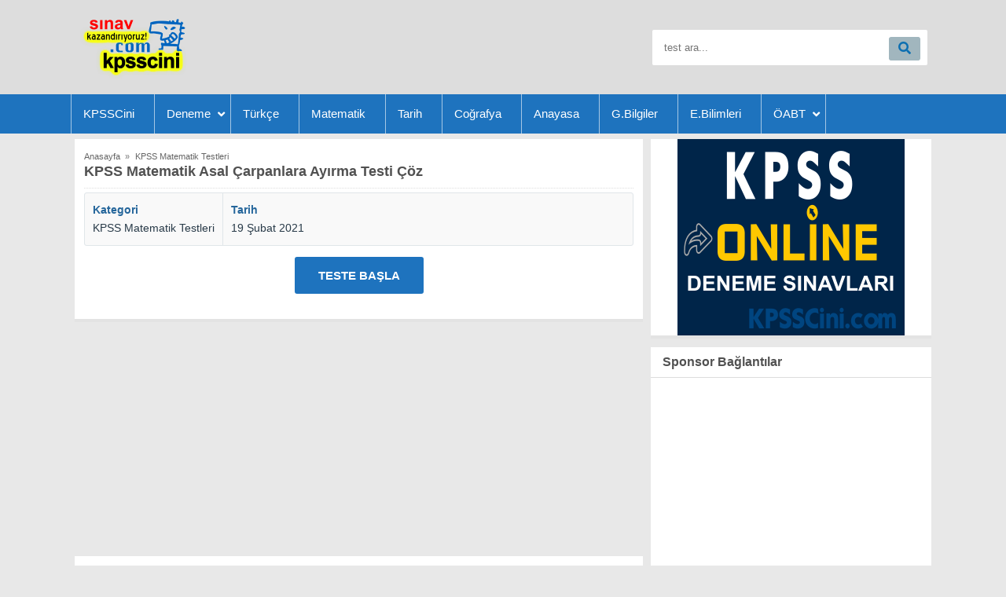

--- FILE ---
content_type: text/html
request_url: https://testcoz.kpsscini.com/kpss-matematik-asal-carpanlara-ayirma-testi-coz.html
body_size: 9507
content:
<!doctype html>
<html lang="tr">
<head>
<meta charset="UTF-8">
<meta name="viewport" content="width=device-width, initial-scale=1, shrink-to-fit=no"/>
<link rel="profile" href="https://gmpg.org/xfn/11">
<link rel="stylesheet" href="https://use.fontawesome.com/releases/v5.5.0/css/all.css" integrity="sha384-B4dIYHKNBt8Bc12p+WXckhzcICo0wtJAoU8YZTY5qE0Id1GSseTk6S+L3BlXeVIU" crossorigin="anonymous">
<script async src="https://www.googletagmanager.com/gtag/js?id=UA-46985112-2"></script>
<script>window.dataLayer=window.dataLayer||[];
function gtag(){dataLayer.push(arguments);}
gtag('js', new Date());
gtag('config', 'UA-46985112-2');</script>	<meta name='robots' content='index, follow, max-image-preview:large, max-snippet:-1, max-video-preview:-1'/>
<title>KPSS Matematik Asal Çarpanlara Ayırma Testi Çöz - KPSSCini</title>
<meta name="description" content="KPSS Matematik Asal Çarpanlara Ayırma Testi Çöz 7637 başlıklı testimiz, 2023 KPSS hazırlık için KPSSCini.com ile hazırlandı."/>
<link rel="canonical" href="https://testcoz.kpsscini.com/kpss-matematik-asal-carpanlara-ayirma-testi-coz.html"/>
<meta property="og:locale" content="tr_TR"/>
<meta property="og:type" content="article"/>
<meta property="og:title" content="KPSS Matematik Asal Çarpanlara Ayırma Testi Çöz - KPSSCini"/>
<meta property="og:description" content="KPSS Matematik Asal Çarpanlara Ayırma Testi Çöz 7637 başlıklı testimiz, 2023 KPSS hazırlık için KPSSCini.com ile hazırlandı."/>
<meta property="og:url" content="https://testcoz.kpsscini.com/kpss-matematik-asal-carpanlara-ayirma-testi-coz.html"/>
<meta property="og:site_name" content="KPSSCini"/>
<meta property="article:publisher" content="https://www.facebook.com/kpsscini"/>
<meta property="article:author" content="http://facebook.com/kpsscini"/>
<meta property="article:published_time" content="2020-04-03T05:00:01+00:00"/>
<meta property="article:modified_time" content="2021-02-19T02:39:05+00:00"/>
<meta name="author" content="kpsscini"/>
<meta name="twitter:label1" content="Yazan:"/>
<meta name="twitter:data1" content="kpsscini"/>
<meta name="twitter:label2" content="Tahmini okuma süresi"/>
<meta name="twitter:data2" content="1 dakika"/>
<script type="application/ld+json" class="yoast-schema-graph">{"@context":"https://schema.org","@graph":[{"@type":"Article","@id":"https://testcoz.kpsscini.com/kpss-matematik-asal-carpanlara-ayirma-testi-coz.html#article","isPartOf":{"@id":"https://testcoz.kpsscini.com/kpss-matematik-asal-carpanlara-ayirma-testi-coz.html"},"author":{"name":"kpsscini","@id":"https://testcoz.kpsscini.com/#/schema/person/455d1321eebd0e7417d6fc80c8763972"},"headline":"KPSS Matematik Asal Çarpanlara Ayırma Testi Çöz","datePublished":"2020-04-03T05:00:01+00:00","dateModified":"2021-02-19T02:39:05+00:00","mainEntityOfPage":{"@id":"https://testcoz.kpsscini.com/kpss-matematik-asal-carpanlara-ayirma-testi-coz.html"},"wordCount":179,"commentCount":0,"publisher":{"@id":"https://testcoz.kpsscini.com/#organization"},"articleSection":["KPSS Matematik Testleri"],"inLanguage":"tr","potentialAction":[{"@type":"CommentAction","name":"Comment","target":["https://testcoz.kpsscini.com/kpss-matematik-asal-carpanlara-ayirma-testi-coz.html#respond"]}]},{"@type":"WebPage","@id":"https://testcoz.kpsscini.com/kpss-matematik-asal-carpanlara-ayirma-testi-coz.html","url":"https://testcoz.kpsscini.com/kpss-matematik-asal-carpanlara-ayirma-testi-coz.html","name":"KPSS Matematik Asal Çarpanlara Ayırma Testi Çöz - KPSSCini","isPartOf":{"@id":"https://testcoz.kpsscini.com/#website"},"datePublished":"2020-04-03T05:00:01+00:00","dateModified":"2021-02-19T02:39:05+00:00","description":"KPSS Matematik Asal Çarpanlara Ayırma Testi Çöz 7637 başlıklı testimiz, 2023 KPSS hazırlık için KPSSCini.com ile hazırlandı.","breadcrumb":{"@id":"https://testcoz.kpsscini.com/kpss-matematik-asal-carpanlara-ayirma-testi-coz.html#breadcrumb"},"inLanguage":"tr","potentialAction":[{"@type":"ReadAction","target":["https://testcoz.kpsscini.com/kpss-matematik-asal-carpanlara-ayirma-testi-coz.html"]}]},{"@type":"BreadcrumbList","@id":"https://testcoz.kpsscini.com/kpss-matematik-asal-carpanlara-ayirma-testi-coz.html#breadcrumb","itemListElement":[{"@type":"ListItem","position":1,"name":"AnaSayfa","item":"https://testcoz.kpsscini.com/"},{"@type":"ListItem","position":2,"name":"KPSS Matematik Testleri","item":"https://testcoz.kpsscini.com/kpss-matematik-testleri"},{"@type":"ListItem","position":3,"name":"KPSS Matematik Asal Çarpanlara Ayırma Testi Çöz"}]},{"@type":"WebSite","@id":"https://testcoz.kpsscini.com/#website","url":"https://testcoz.kpsscini.com/","name":"KPSSCini","description":"Online KPSS Testlerini ve Deneme sınavlarını buradan ücretsiz çözebilirsiniz.","publisher":{"@id":"https://testcoz.kpsscini.com/#organization"},"potentialAction":[{"@type":"SearchAction","target":{"@type":"EntryPoint","urlTemplate":"https://testcoz.kpsscini.com/?s={search_term_string}"},"query-input":"required name=search_term_string"}],"inLanguage":"tr"},{"@type":"Organization","@id":"https://testcoz.kpsscini.com/#organization","name":"KPSS Cini","url":"https://testcoz.kpsscini.com/","logo":{"@type":"ImageObject","inLanguage":"tr","@id":"https://testcoz.kpsscini.com/#/schema/logo/image/","url":"https://testcoz.kpsscini.com/wp-content/uploads/kpss-cini-logosu.png","contentUrl":"https://testcoz.kpsscini.com/wp-content/uploads/kpss-cini-logosu.png","width":178,"height":110,"caption":"KPSS Cini"},"image":{"@id":"https://testcoz.kpsscini.com/#/schema/logo/image/"},"sameAs":["https://www.facebook.com/kpsscini","https://twitter.com/kpsscini"]},{"@type":"Person","@id":"https://testcoz.kpsscini.com/#/schema/person/455d1321eebd0e7417d6fc80c8763972","name":"kpsscini","description":"KPSS Hazırlık ve Kaynak Sitesi. En Faydalı KPSS Hazırlık Platformu: KPSSCini.com","sameAs":["https://testcoz.kpsscini.com","http://facebook.com/kpsscini","https://twitter.com/http://twitter.com/kpsscini"]}]}</script>
<link rel="alternate" type="application/rss+xml" title="KPSSCini &raquo; KPSS Matematik Asal Çarpanlara Ayırma Testi Çöz yorum beslemesi" href="https://testcoz.kpsscini.com/kpss-matematik-asal-carpanlara-ayirma-testi-coz.html/feed"/>
<link rel="stylesheet" type="text/css" href="//testcoz.kpsscini.com/wp-content/cache/wpfc-minified/8tnfixhz/e4qtg.css" media="all"/>
<style id='global-styles-inline-css'>body{--wp--preset--color--black:#000000;--wp--preset--color--cyan-bluish-gray:#abb8c3;--wp--preset--color--white:#ffffff;--wp--preset--color--pale-pink:#f78da7;--wp--preset--color--vivid-red:#cf2e2e;--wp--preset--color--luminous-vivid-orange:#ff6900;--wp--preset--color--luminous-vivid-amber:#fcb900;--wp--preset--color--light-green-cyan:#7bdcb5;--wp--preset--color--vivid-green-cyan:#00d084;--wp--preset--color--pale-cyan-blue:#8ed1fc;--wp--preset--color--vivid-cyan-blue:#0693e3;--wp--preset--color--vivid-purple:#9b51e0;--wp--preset--gradient--vivid-cyan-blue-to-vivid-purple:linear-gradient(135deg,rgba(6,147,227,1) 0%,rgb(155,81,224) 100%);--wp--preset--gradient--light-green-cyan-to-vivid-green-cyan:linear-gradient(135deg,rgb(122,220,180) 0%,rgb(0,208,130) 100%);--wp--preset--gradient--luminous-vivid-amber-to-luminous-vivid-orange:linear-gradient(135deg,rgba(252,185,0,1) 0%,rgba(255,105,0,1) 100%);--wp--preset--gradient--luminous-vivid-orange-to-vivid-red:linear-gradient(135deg,rgba(255,105,0,1) 0%,rgb(207,46,46) 100%);--wp--preset--gradient--very-light-gray-to-cyan-bluish-gray:linear-gradient(135deg,rgb(238,238,238) 0%,rgb(169,184,195) 100%);--wp--preset--gradient--cool-to-warm-spectrum:linear-gradient(135deg,rgb(74,234,220) 0%,rgb(151,120,209) 20%,rgb(207,42,186) 40%,rgb(238,44,130) 60%,rgb(251,105,98) 80%,rgb(254,248,76) 100%);--wp--preset--gradient--blush-light-purple:linear-gradient(135deg,rgb(255,206,236) 0%,rgb(152,150,240) 100%);--wp--preset--gradient--blush-bordeaux:linear-gradient(135deg,rgb(254,205,165) 0%,rgb(254,45,45) 50%,rgb(107,0,62) 100%);--wp--preset--gradient--luminous-dusk:linear-gradient(135deg,rgb(255,203,112) 0%,rgb(199,81,192) 50%,rgb(65,88,208) 100%);--wp--preset--gradient--pale-ocean:linear-gradient(135deg,rgb(255,245,203) 0%,rgb(182,227,212) 50%,rgb(51,167,181) 100%);--wp--preset--gradient--electric-grass:linear-gradient(135deg,rgb(202,248,128) 0%,rgb(113,206,126) 100%);--wp--preset--gradient--midnight:linear-gradient(135deg,rgb(2,3,129) 0%,rgb(40,116,252) 100%);--wp--preset--duotone--dark-grayscale:url('#wp-duotone-dark-grayscale');--wp--preset--duotone--grayscale:url('#wp-duotone-grayscale');--wp--preset--duotone--purple-yellow:url('#wp-duotone-purple-yellow');--wp--preset--duotone--blue-red:url('#wp-duotone-blue-red');--wp--preset--duotone--midnight:url('#wp-duotone-midnight');--wp--preset--duotone--magenta-yellow:url('#wp-duotone-magenta-yellow');--wp--preset--duotone--purple-green:url('#wp-duotone-purple-green');--wp--preset--duotone--blue-orange:url('#wp-duotone-blue-orange');--wp--preset--font-size--small:13px;--wp--preset--font-size--medium:20px;--wp--preset--font-size--large:36px;--wp--preset--font-size--x-large:42px;--wp--preset--spacing--20:0.44rem;--wp--preset--spacing--30:0.67rem;--wp--preset--spacing--40:1rem;--wp--preset--spacing--50:1.5rem;--wp--preset--spacing--60:2.25rem;--wp--preset--spacing--70:3.38rem;--wp--preset--spacing--80:5.06rem;--wp--preset--shadow--natural:6px 6px 9px rgba(0, 0, 0, 0.2);--wp--preset--shadow--deep:12px 12px 50px rgba(0, 0, 0, 0.4);--wp--preset--shadow--sharp:6px 6px 0px rgba(0, 0, 0, 0.2);--wp--preset--shadow--outlined:6px 6px 0px -3px rgba(255, 255, 255, 1), 6px 6px rgba(0, 0, 0, 1);--wp--preset--shadow--crisp:6px 6px 0px rgba(0, 0, 0, 1);}:where(.is-layout-flex){gap:0.5em;}body .is-layout-flow > .alignleft{float:left;margin-inline-start:0;margin-inline-end:2em;}body .is-layout-flow > .alignright{float:right;margin-inline-start:2em;margin-inline-end:0;}body .is-layout-flow > .aligncenter{margin-left:auto !important;margin-right:auto !important;}body .is-layout-constrained > .alignleft{float:left;margin-inline-start:0;margin-inline-end:2em;}body .is-layout-constrained > .alignright{float:right;margin-inline-start:2em;margin-inline-end:0;}body .is-layout-constrained > .aligncenter{margin-left:auto !important;margin-right:auto !important;}body .is-layout-constrained > :where(:not(.alignleft):not(.alignright):not(.alignfull)){max-width:var(--wp--style--global--content-size);margin-left:auto !important;margin-right:auto !important;}body .is-layout-constrained > .alignwide{max-width:var(--wp--style--global--wide-size);}body .is-layout-flex{display:flex;}body .is-layout-flex{flex-wrap:wrap;align-items:center;}body .is-layout-flex > *{margin:0;}:where(.wp-block-columns.is-layout-flex){gap:2em;}.has-black-color{color:var(--wp--preset--color--black) !important;}.has-cyan-bluish-gray-color{color:var(--wp--preset--color--cyan-bluish-gray) !important;}.has-white-color{color:var(--wp--preset--color--white) !important;}.has-pale-pink-color{color:var(--wp--preset--color--pale-pink) !important;}.has-vivid-red-color{color:var(--wp--preset--color--vivid-red) !important;}.has-luminous-vivid-orange-color{color:var(--wp--preset--color--luminous-vivid-orange) !important;}.has-luminous-vivid-amber-color{color:var(--wp--preset--color--luminous-vivid-amber) !important;}.has-light-green-cyan-color{color:var(--wp--preset--color--light-green-cyan) !important;}.has-vivid-green-cyan-color{color:var(--wp--preset--color--vivid-green-cyan) !important;}.has-pale-cyan-blue-color{color:var(--wp--preset--color--pale-cyan-blue) !important;}.has-vivid-cyan-blue-color{color:var(--wp--preset--color--vivid-cyan-blue) !important;}.has-vivid-purple-color{color:var(--wp--preset--color--vivid-purple) !important;}.has-black-background-color{background-color:var(--wp--preset--color--black) !important;}.has-cyan-bluish-gray-background-color{background-color:var(--wp--preset--color--cyan-bluish-gray) !important;}.has-white-background-color{background-color:var(--wp--preset--color--white) !important;}.has-pale-pink-background-color{background-color:var(--wp--preset--color--pale-pink) !important;}.has-vivid-red-background-color{background-color:var(--wp--preset--color--vivid-red) !important;}.has-luminous-vivid-orange-background-color{background-color:var(--wp--preset--color--luminous-vivid-orange) !important;}.has-luminous-vivid-amber-background-color{background-color:var(--wp--preset--color--luminous-vivid-amber) !important;}.has-light-green-cyan-background-color{background-color:var(--wp--preset--color--light-green-cyan) !important;}.has-vivid-green-cyan-background-color{background-color:var(--wp--preset--color--vivid-green-cyan) !important;}.has-pale-cyan-blue-background-color{background-color:var(--wp--preset--color--pale-cyan-blue) !important;}.has-vivid-cyan-blue-background-color{background-color:var(--wp--preset--color--vivid-cyan-blue) !important;}.has-vivid-purple-background-color{background-color:var(--wp--preset--color--vivid-purple) !important;}.has-black-border-color{border-color:var(--wp--preset--color--black) !important;}.has-cyan-bluish-gray-border-color{border-color:var(--wp--preset--color--cyan-bluish-gray) !important;}.has-white-border-color{border-color:var(--wp--preset--color--white) !important;}.has-pale-pink-border-color{border-color:var(--wp--preset--color--pale-pink) !important;}.has-vivid-red-border-color{border-color:var(--wp--preset--color--vivid-red) !important;}.has-luminous-vivid-orange-border-color{border-color:var(--wp--preset--color--luminous-vivid-orange) !important;}.has-luminous-vivid-amber-border-color{border-color:var(--wp--preset--color--luminous-vivid-amber) !important;}.has-light-green-cyan-border-color{border-color:var(--wp--preset--color--light-green-cyan) !important;}.has-vivid-green-cyan-border-color{border-color:var(--wp--preset--color--vivid-green-cyan) !important;}.has-pale-cyan-blue-border-color{border-color:var(--wp--preset--color--pale-cyan-blue) !important;}.has-vivid-cyan-blue-border-color{border-color:var(--wp--preset--color--vivid-cyan-blue) !important;}.has-vivid-purple-border-color{border-color:var(--wp--preset--color--vivid-purple) !important;}.has-vivid-cyan-blue-to-vivid-purple-gradient-background{background:var(--wp--preset--gradient--vivid-cyan-blue-to-vivid-purple) !important;}.has-light-green-cyan-to-vivid-green-cyan-gradient-background{background:var(--wp--preset--gradient--light-green-cyan-to-vivid-green-cyan) !important;}.has-luminous-vivid-amber-to-luminous-vivid-orange-gradient-background{background:var(--wp--preset--gradient--luminous-vivid-amber-to-luminous-vivid-orange) !important;}.has-luminous-vivid-orange-to-vivid-red-gradient-background{background:var(--wp--preset--gradient--luminous-vivid-orange-to-vivid-red) !important;}.has-very-light-gray-to-cyan-bluish-gray-gradient-background{background:var(--wp--preset--gradient--very-light-gray-to-cyan-bluish-gray) !important;}.has-cool-to-warm-spectrum-gradient-background{background:var(--wp--preset--gradient--cool-to-warm-spectrum) !important;}.has-blush-light-purple-gradient-background{background:var(--wp--preset--gradient--blush-light-purple) !important;}.has-blush-bordeaux-gradient-background{background:var(--wp--preset--gradient--blush-bordeaux) !important;}.has-luminous-dusk-gradient-background{background:var(--wp--preset--gradient--luminous-dusk) !important;}.has-pale-ocean-gradient-background{background:var(--wp--preset--gradient--pale-ocean) !important;}.has-electric-grass-gradient-background{background:var(--wp--preset--gradient--electric-grass) !important;}.has-midnight-gradient-background{background:var(--wp--preset--gradient--midnight) !important;}.has-small-font-size{font-size:var(--wp--preset--font-size--small) !important;}.has-medium-font-size{font-size:var(--wp--preset--font-size--medium) !important;}.has-large-font-size{font-size:var(--wp--preset--font-size--large) !important;}.has-x-large-font-size{font-size:var(--wp--preset--font-size--x-large) !important;}
.wp-block-navigation a:where(:not(.wp-element-button)){color:inherit;}:where(.wp-block-columns.is-layout-flex){gap:2em;}
.wp-block-pullquote{font-size:1.5em;line-height:1.6;}</style>
<link rel="stylesheet" type="text/css" href="//testcoz.kpsscini.com/wp-content/cache/wpfc-minified/dhxy6imj/e4qtg.css" media="all"/>
<link rel="https://api.w.org/" href="https://testcoz.kpsscini.com/wp-json/"/><link rel="alternate" type="application/json" href="https://testcoz.kpsscini.com/wp-json/wp/v2/posts/7637"/><link rel="EditURI" type="application/rsd+xml" title="RSD" href="https://testcoz.kpsscini.com/xmlrpc.php?rsd"/>
<link rel="wlwmanifest" type="application/wlwmanifest+xml" href="https://testcoz.kpsscini.com/wp-includes/wlwmanifest.xml"/>
<meta name="generator" content="WordPress 6.2.2"/>
<link rel='shortlink' href='https://testcoz.kpsscini.com/?p=7637'/>
<link rel="alternate" type="application/json+oembed" href="https://testcoz.kpsscini.com/wp-json/oembed/1.0/embed?url=https%3A%2F%2Ftestcoz.kpsscini.com%2Fkpss-matematik-asal-carpanlara-ayirma-testi-coz.html"/>
<link rel="alternate" type="text/xml+oembed" href="https://testcoz.kpsscini.com/wp-json/oembed/1.0/embed?url=https%3A%2F%2Ftestcoz.kpsscini.com%2Fkpss-matematik-asal-carpanlara-ayirma-testi-coz.html&#038;format=xml"/>
<style>.broken_link, a.broken_link{text-decoration:line-through;}</style><link rel="icon" href="https://testcoz.kpsscini.com/wp-content/uploads/cropped-kpss-testi-coz-32x32.png" sizes="32x32"/>
<link rel="icon" href="https://testcoz.kpsscini.com/wp-content/uploads/cropped-kpss-testi-coz-192x192.png" sizes="192x192"/>
<link rel="apple-touch-icon" href="https://testcoz.kpsscini.com/wp-content/uploads/cropped-kpss-testi-coz-180x180.png"/>
<meta name="msapplication-TileImage" content="https://testcoz.kpsscini.com/wp-content/uploads/cropped-kpss-testi-coz-270x270.png"/>
<style>a,.section_sidebar.widget_nav_menu div>ul>li>a{color:#666666;}.site_header_bottom{background:#1e73be;}.mtq_color_blue .mtq_css_button, .mtq_color_blue .mtq_css_letter_button,.tc_btn{background:#1e73be;}.mtq_color_blue .mtq_css_button:hover, .mtq_color_blue .mtq_css_letter_button:hover,.tc_btn:hover{background:;}.mtq_color_green .mtq_css_button, .mtq_color_green .mtq_css_letter_button,.tc_btn{background:#1e73be;}.mtq_color_green .mtq_css_button:hover, .mtq_color_green .mtq_css_letter_button:hover,.tc_btn:hover{background:;}.mtq_color_red .mtq_css_button, .mtq_color_red .mtq_css_letter_button,.tc_btn{background:#1e73be;}.mtq_color_red .mtq_css_button:hover, .mtq_color_red .mtq_css_letter_button:hover,.tc_btn:hover{background:;}.mtq_color_orange .mtq_css_button, .mtq_color_orange .mtq_css_letter_button,.tc_btn{background:#1e73be;}.mtq_color_orange .mtq_css_button:hover, .mtq_color_orange .mtq_css_letter_button:hover,.tc_btn:hover{background:;}.mtq_color_yellow .mtq_css_button, .mtq_color_yellow .mtq_css_letter_button,.tc_btn{background:#1e73be;}.mtq_color_yellow .mtq_css_button:hover, .mtq_color_yellow .mtq_css_letter_button:hover,.tc_btn:hover{background:;}.entry_meta label{color:;}.section_title_arch{background:;}</style>
<script data-ad-client="ca-pub-9257679251166047" async src="https://pagead2.googlesyndication.com/pagead/js/adsbygoogle.js"></script>
<script data-wpfc-render="false">var Wpfcll={s:[],osl:0,scroll:false,i:function(){Wpfcll.ss();window.addEventListener('load',function(){window.addEventListener("DOMSubtreeModified",function(e){Wpfcll.osl=Wpfcll.s.length;Wpfcll.ss();if(Wpfcll.s.length > Wpfcll.osl){Wpfcll.ls(false);}},false);Wpfcll.ls(true);});window.addEventListener('scroll',function(){Wpfcll.scroll=true;Wpfcll.ls(false);});window.addEventListener('resize',function(){Wpfcll.scroll=true;Wpfcll.ls(false);});window.addEventListener('click',function(){Wpfcll.scroll=true;Wpfcll.ls(false);});},c:function(e,pageload){var w=document.documentElement.clientHeight || body.clientHeight;var n=0;if(pageload){n=0;}else{n=(w > 800) ? 800:200;n=Wpfcll.scroll ? 800:n;}var er=e.getBoundingClientRect();var t=0;var p=e.parentNode ? e.parentNode:false;if(typeof p.getBoundingClientRect=="undefined"){var pr=false;}else{var pr=p.getBoundingClientRect();}if(er.x==0 && er.y==0){for(var i=0;i < 10;i++){if(p){if(pr.x==0 && pr.y==0){if(p.parentNode){p=p.parentNode;}if(typeof p.getBoundingClientRect=="undefined"){pr=false;}else{pr=p.getBoundingClientRect();}}else{t=pr.top;break;}}};}else{t=er.top;}if(w - t+n > 0){return true;}return false;},r:function(e,pageload){var s=this;var oc,ot;try{oc=e.getAttribute("data-wpfc-original-src");ot=e.getAttribute("data-wpfc-original-srcset");originalsizes=e.getAttribute("data-wpfc-original-sizes");if(s.c(e,pageload)){if(oc || ot){if(e.tagName=="DIV" || e.tagName=="A" || e.tagName=="SPAN"){e.style.backgroundImage="url("+oc+")";e.removeAttribute("data-wpfc-original-src");e.removeAttribute("data-wpfc-original-srcset");e.removeAttribute("onload");}else{if(oc){e.setAttribute('src',oc);}if(ot){e.setAttribute('srcset',ot);}if(originalsizes){e.setAttribute('sizes',originalsizes);}if(e.getAttribute("alt") && e.getAttribute("alt")=="blank"){e.removeAttribute("alt");}e.removeAttribute("data-wpfc-original-src");e.removeAttribute("data-wpfc-original-srcset");e.removeAttribute("data-wpfc-original-sizes");e.removeAttribute("onload");if(e.tagName=="IFRAME"){var y="https://www.youtube.com/embed/";if(navigator.userAgent.match(/\sEdge?\/\d/i)){e.setAttribute('src',e.getAttribute("src").replace(/.+\/templates\/youtube\.html\#/,y));}e.onload=function(){if(typeof window.jQuery !="undefined"){if(jQuery.fn.fitVids){jQuery(e).parent().fitVids({customSelector:"iframe[src]"});}}var s=e.getAttribute("src").match(/templates\/youtube\.html\#(.+)/);if(s){try{var i=e.contentDocument || e.contentWindow;if(i.location.href=="about:blank"){e.setAttribute('src',y+s[1]);}}catch(err){e.setAttribute('src',y+s[1]);}}}}}}else{if(e.tagName=="NOSCRIPT"){if(jQuery(e).attr("data-type")=="wpfc"){e.removeAttribute("data-type");jQuery(e).after(jQuery(e).text());}}}}}catch(error){console.log(error);console.log("==>",e);}},ss:function(){var i=Array.prototype.slice.call(document.getElementsByTagName("img"));var f=Array.prototype.slice.call(document.getElementsByTagName("iframe"));var d=Array.prototype.slice.call(document.getElementsByTagName("div"));var a=Array.prototype.slice.call(document.getElementsByTagName("a"));var s=Array.prototype.slice.call(document.getElementsByTagName("span"));var n=Array.prototype.slice.call(document.getElementsByTagName("noscript"));this.s=i.concat(f).concat(d).concat(a).concat(s).concat(n);},ls:function(pageload){var s=this;[].forEach.call(s.s,function(e,index){s.r(e,pageload);});}};document.addEventListener('DOMContentLoaded',function(){wpfci();});function wpfci(){Wpfcll.i();}</script>
</head>
<body data-rsssl=1 class="post-template-default single single-post postid-7637 single-format-standard">
<header id="site_header">
<div class="site_header_ust">
<div class="container">
<div class="row">
<div class="col-12 d-flex no-gutters justify-content-lg-between align-items-center">
<div class="site_mobil_menu hide-desktop col-2 col-lg-4"> <button class="mobil_menu_btn"><i id="dene2" class="fas fa-bars"></i></button></div><div class="site_logo col-8 col-lg-4 justify-content-center justify-content-lg-start"> <a href="https://testcoz.kpsscini.com"><img src="https://testcoz.kpsscini.com/wp-content/uploads/kpsscini-test.png" title="" alt="logo"/></a></div><div class="site_arama col-2 col-lg-4 d-flex justify-content-end"> <button class="site_mobil_search hide-desktop"><i class="fas fa-search"></i></button> <form class="site-form hide-mobile" role="search" method="get" action="https://testcoz.kpsscini.com/"> <input type="text" name="s" placeholder="test ara..." /> <button type="submit"><i class="fas fa-search"></i></button> </form></div></div></div></div></div><div class="site_header_bottom hide-mobile">
<div class="container">
<div class="row align-items-center justify-content-between align-items-stretch"> <nav class="site_menu d-flex align-items-stretch"> <ul class="d-flex"> <li id="menu-item-6403" class="menu-item menu-item-type-custom menu-item-object-custom menu-item-6403"><a href="https://www.kpsscini.com">KPSSCini</a></li> <li id="menu-item-8220" class="menu-item menu-item-type-post_type menu-item-object-post menu-item-has-children menu-item-8220"><a href="https://testcoz.kpsscini.com/kpss-deneme-sinavi-coz.html">Deneme</a> <ul class="sub-menu"> <li id="menu-item-8736" class="menu-item menu-item-type-post_type menu-item-object-post menu-item-8736"><a href="https://testcoz.kpsscini.com/kpss-turkce-deneme-sinavi-coz.html">Türkçe</a></li> <li id="menu-item-8735" class="menu-item menu-item-type-post_type menu-item-object-post menu-item-8735"><a href="https://testcoz.kpsscini.com/kpss-matematik-deneme-sinavi-coz.html">Matematik</a></li> <li id="menu-item-8737" class="menu-item menu-item-type-post_type menu-item-object-post menu-item-8737"><a href="https://testcoz.kpsscini.com/kpss-tarih-deneme-sinavi-coz.html">Tarih</a></li> <li id="menu-item-8738" class="menu-item menu-item-type-post_type menu-item-object-post menu-item-8738"><a href="https://testcoz.kpsscini.com/kpss-cografya-deneme-sinavi-coz.html">Coğrafya</a></li> <li id="menu-item-8739" class="menu-item menu-item-type-taxonomy menu-item-object-category menu-item-8739"><a href="https://testcoz.kpsscini.com/kpss-anayasa-testleri">Anayasa</a></li> <li id="menu-item-8740" class="menu-item menu-item-type-taxonomy menu-item-object-category menu-item-8740"><a href="https://testcoz.kpsscini.com/guncel-bilgiler">Güncel Bilgiler</a></li> </ul> </li> <li id="menu-item-6402" class="menu-item menu-item-type-taxonomy menu-item-object-category menu-item-6402"><a title="KPSS Türkçe Testleri Çöz" href="https://testcoz.kpsscini.com/kpss-turkce-testleri">Türkçe</a></li> <li id="menu-item-7589" class="menu-item menu-item-type-taxonomy menu-item-object-category current-post-ancestor current-menu-parent current-post-parent menu-item-7589"><a title="KPSS Matematik Testleri Çöz" href="https://testcoz.kpsscini.com/kpss-matematik-testleri">Matematik</a></li> <li id="menu-item-7590" class="menu-item menu-item-type-taxonomy menu-item-object-category menu-item-7590"><a title="KPSS Tarih Testleri Çöz" href="https://testcoz.kpsscini.com/kpss-tarih-testleri">Tarih</a></li> <li id="menu-item-7263" class="menu-item menu-item-type-taxonomy menu-item-object-category menu-item-7263"><a title="KPSS Coğrafya Testleri Çöz" href="https://testcoz.kpsscini.com/kpss-cografya-testleri">Coğrafya</a></li> <li id="menu-item-7591" class="menu-item menu-item-type-taxonomy menu-item-object-category menu-item-7591"><a title="KPSS Anayasa Testleri Çöz" href="https://testcoz.kpsscini.com/kpss-anayasa-testleri">Anayasa</a></li> <li id="menu-item-6401" class="menu-item menu-item-type-taxonomy menu-item-object-category menu-item-6401"><a href="https://testcoz.kpsscini.com/guncel-bilgiler">G.Bilgiler</a></li> <li id="menu-item-6399" class="menu-item menu-item-type-taxonomy menu-item-object-category menu-item-6399"><a title="KPSS Eğitim Bilimleri Testleri Çöz" href="https://testcoz.kpsscini.com/egitim-bilimleri-testleri">E.Bilimleri</a></li> <li id="menu-item-8986" class="menu-item menu-item-type-taxonomy menu-item-object-category menu-item-has-children menu-item-8986"><a href="https://testcoz.kpsscini.com/alan-sinavi-oabt-testleri">ÖABT</a> <ul class="sub-menu"> <li id="menu-item-7194" class="menu-item menu-item-type-taxonomy menu-item-object-category menu-item-7194"><a href="https://testcoz.kpsscini.com/alan-sinavi-oabt-testleri/tarih">Tarih</a></li> </ul> </li> </ul> </nav></div></div></div></header><main role="main" class="site_main">
<div class="container">
<div class="row">
<div class="site_content col-12 col-lg-8">
<article id="post-7637" class="site_section section_entry post-7637" class="post-7637 post type-post status-publish format-standard hentry category-kpss-matematik-testleri">
<div class="entry_header"> <ol class='kt_breadcrumb' itemscope itemtype='http://schema.org/BreadcrumbList'> <li itemprop="itemListElement" itemscope itemtype="http://schema.org/ListItem" class="root"> <a rel="v:url" itemprop="item" href="https://testcoz.kpsscini.com"> <span itemprop="name">Anasayfa</span> </a> <span class="ayrac">»</span> <meta itemprop="position" content="1"/> </li> <li itemprop="itemListElement" itemscope itemtype="http://schema.org/ListItem"> <a href="https://testcoz.kpsscini.com/kpss-matematik-testleri" rel="v:url" itemprop="item"> <span itemprop="name">KPSS Matematik Testleri</span> </a> <meta itemprop="position" content="2"/> </li> </ol> <h1 class="entry-title">KPSS Matematik Asal Çarpanlara Ayırma Testi Çöz</h1></div><div class="entry_meta"> <ul class="d-block d-md-flex"> <li class="entry-category"><label>Kategori</label><span><a href="https://testcoz.kpsscini.com/kpss-matematik-testleri" title="KPSS Matematik Testleri">KPSS Matematik Testleri</a></span> </li> <li class="entry-time"><label>Tarih</label><span>19 Şubat 2021</span></li> </ul></div><p></p>
<div class="tc_btn_wrapper"> <a class="tc_btn" href="https://testcoz.kpsscini.com/coz/9c98a7e"> Teste Başla </a></div><div style="margin-top:20px;" class="clearfix"></div></article>
<div class="yazialtireklam">
<script async src="https://pagead2.googlesyndication.com/pagead/js/adsbygoogle.js"></script>
<ins class="adsbygoogle" style="display:block" data-ad-client="ca-pub-9257679251166047" data-ad-slot="8396480615" data-ad-format="auto" data-full-width-responsive="true"></ins>
<script>(adsbygoogle=window.adsbygoogle||[]).push({});</script></div><section id="benzer-testler" class="site_section site_benzer_testler no-gutters">
<div class="site_section_title"> <h3 class="headline"><i class="fas fa-list"></i> Benzer Testler</h3></div><div class="site_yeni_testler_item"><i class="fas fa-angle-double-right"></i> <h2 class="title"><a href="https://testcoz.kpsscini.com/kpss-matematik-deneme-sinavi-23.html" title="KPSS Matematik Deneme Sınavı 23" rel="bookmark">KPSS Matematik Deneme Sınavı 23</a></h2></div><div class="site_yeni_testler_item"><i class="fas fa-angle-double-right"></i> <h2 class="title"><a href="https://testcoz.kpsscini.com/kpss-matematik-deneme-sinavi-22.html" title="KPSS Matematik Deneme Sınavı 22" rel="bookmark">KPSS Matematik Deneme Sınavı 22</a></h2></div><div class="site_yeni_testler_item"><i class="fas fa-angle-double-right"></i> <h2 class="title"><a href="https://testcoz.kpsscini.com/kpss-matematik-deneme-sinavi-21.html" title="KPSS Matematik Deneme Sınavı 21" rel="bookmark">KPSS Matematik Deneme Sınavı 21</a></h2></div><div class="site_yeni_testler_item"><i class="fas fa-angle-double-right"></i> <h2 class="title"><a href="https://testcoz.kpsscini.com/kpss-matematik-deneme-sinavi-20.html" title="KPSS Matematik Deneme Sınavı 20" rel="bookmark">KPSS Matematik Deneme Sınavı 20</a></h2></div><div class="site_yeni_testler_item"><i class="fas fa-angle-double-right"></i> <h2 class="title"><a href="https://testcoz.kpsscini.com/kpss-matematik-deneme-sinavi-19.html" title="KPSS Matematik Deneme Sınavı 19" rel="bookmark">KPSS Matematik Deneme Sınavı 19</a></h2></div><div class="site_yeni_testler_item"><i class="fas fa-angle-double-right"></i> <h2 class="title"><a href="https://testcoz.kpsscini.com/kpss-matematik-deneme-sinavi-18.html" title="KPSS Matematik Deneme Sınavı 18" rel="bookmark">KPSS Matematik Deneme Sınavı 18</a></h2></div><div class="site_yeni_testler_item"><i class="fas fa-angle-double-right"></i> <h2 class="title"><a href="https://testcoz.kpsscini.com/kpss-matematik-deneme-sinavi-17.html" title="KPSS Matematik Deneme Sınavı 17" rel="bookmark">KPSS Matematik Deneme Sınavı 17</a></h2></div><div class="site_yeni_testler_item"><i class="fas fa-angle-double-right"></i> <h2 class="title"><a href="https://testcoz.kpsscini.com/kpss-matematik-deneme-sinavi-16.html" title="KPSS Matematik Deneme Sınavı 16" rel="bookmark">KPSS Matematik Deneme Sınavı 16</a></h2></div><div class="site_yeni_testler_item"><i class="fas fa-angle-double-right"></i> <h2 class="title"><a href="https://testcoz.kpsscini.com/kpss-matematik-bolunebilme-kurallari-testi-coz-3.html" title="KPSS Matematik Bölünebilme Kuralları Testi Çöz 3" rel="bookmark">KPSS Matematik Bölünebilme Kuralları Testi Çöz 3</a></h2></div><div class="site_yeni_testler_item"><i class="fas fa-angle-double-right"></i> <h2 class="title"><a href="https://testcoz.kpsscini.com/kpss-matematik-faiz-karisim-problemleri-testi-coz-3.html" title="KPSS Matematik Faiz Karışım Problemleri Testi Çöz 3" rel="bookmark">KPSS Matematik Faiz Karışım Problemleri Testi Çöz 3</a></h2></div><div class="site_yeni_testler_item"><i class="fas fa-angle-double-right"></i> <h2 class="title"><a href="https://testcoz.kpsscini.com/asal-carpanlara-ayirma-ebob-ekok-sorulari-coz.html" title="Asal Çarpanlara Ayırma EBOB EKOK Soruları Çöz 2" rel="bookmark">Asal Çarpanlara Ayırma EBOB EKOK Soruları Çöz 2</a></h2></div><div class="site_yeni_testler_item"><i class="fas fa-angle-double-right"></i> <h2 class="title"><a href="https://testcoz.kpsscini.com/kpss-matematik-deneme-sinavi-15.html" title="KPSS Matematik Deneme Sınavı 15" rel="bookmark">KPSS Matematik Deneme Sınavı 15</a></h2></div><div class="site_yeni_testler_item"><i class="fas fa-angle-double-right"></i> <h2 class="title"><a href="https://testcoz.kpsscini.com/kpss-matematik-deneme-sinavi-14.html" title="KPSS Matematik Deneme Sınavı 14" rel="bookmark">KPSS Matematik Deneme Sınavı 14</a></h2></div><div class="site_yeni_testler_item"><i class="fas fa-angle-double-right"></i> <h2 class="title"><a href="https://testcoz.kpsscini.com/kpss-matematik-deneme-sinavi-13.html" title="KPSS Matematik Deneme Sınavı 13" rel="bookmark">KPSS Matematik Deneme Sınavı 13</a></h2></div><div class="site_yeni_testler_item"><i class="fas fa-angle-double-right"></i> <h2 class="title"><a href="https://testcoz.kpsscini.com/kpss-matematik-deneme-sinavi-12.html" title="KPSS Matematik Deneme Sınavı 12" rel="bookmark">KPSS Matematik Deneme Sınavı 12</a></h2></div></section></div><div id="sidebar" class="site_sidebar col-12 col-lg-4" role="complementary">
<div class="sp_sidebar">
<section class="widget_text site_section section_sidebar widget_nav_menu"><div><div class="textwidget custom-html-widget"><figure class="wp-block-image size-large"><a href="https://testcoz.kpsscini.com/kpss-deneme-sinavi-coz.html"><img src="https://testcoz.kpsscini.com/wp-content/uploads/kpss-deneme-sinavi.png" alt="kpss deneme sinavi" class="wp-image-8223"/></a></figure></div></div></section>	<section class="widget_text site_section section_sidebar widget_nav_menu"><div><div class="site_section_title"><h4 class="headline">Sponsor Bağlantılar</h4></div><div class="textwidget custom-html-widget"><script async src="https://pagead2.googlesyndication.com/pagead/js/adsbygoogle.js"></script>
<ins class="adsbygoogle"
style="display:inline-block;width:300px;height:600px"
data-ad-client="ca-pub-9257679251166047"
data-ad-slot="4661918617"></ins>
<script>(adsbygoogle=window.adsbygoogle||[]).push({});</script></div></div></section>	<section class="site_section section_sidebar widget_nav_menu"><div><div class="menu-sidebar-container"><ul id="menu-sidebar" class="menu"><li id="menu-item-14576" class="menu-item menu-item-type-post_type menu-item-object-post menu-item-14576"><a href="https://testcoz.kpsscini.com/kpss-deneme-sinavi-coz.html">KPSS Denemeleri</a></li> <li id="menu-item-14570" class="menu-item menu-item-type-taxonomy menu-item-object-category menu-item-14570"><a href="https://testcoz.kpsscini.com/kpss-turkce-testleri">Türkçe</a></li> <li id="menu-item-14569" class="menu-item menu-item-type-taxonomy menu-item-object-category menu-item-14569"><a href="https://testcoz.kpsscini.com/kpss-matematik-testleri">Matematik</a></li> <li id="menu-item-14571" class="menu-item menu-item-type-taxonomy menu-item-object-category menu-item-14571"><a href="https://testcoz.kpsscini.com/kpss-tarih-testleri">Tarih</a></li> <li id="menu-item-14572" class="menu-item menu-item-type-taxonomy menu-item-object-category current-post-ancestor current-menu-parent current-post-parent menu-item-14572"><a href="https://testcoz.kpsscini.com/kpss-cografya-testleri">Coğrafya</a></li> <li id="menu-item-14573" class="menu-item menu-item-type-taxonomy menu-item-object-category menu-item-14573"><a href="https://testcoz.kpsscini.com/guncel-bilgiler">Güncel Bilgiler</a></li> <li id="menu-item-14574" class="menu-item menu-item-type-taxonomy menu-item-object-category menu-item-14574"><a href="https://testcoz.kpsscini.com/alan-sinavi-oabt-testleri">ÖABT Denemeleri</a></li> <li id="menu-item-14575" class="menu-item menu-item-type-taxonomy menu-item-object-category menu-item-14575"><a href="https://testcoz.kpsscini.com/kpss-anayasa-testleri">Vatandaşlık</a></li> </ul></div></div></section>
<section class="site_section section_sidebar widget_nav_menu"><div>
<div class="site_section_title"><h4 class="headline">Son Testler</h4></div><ul>
<li> <a href="https://testcoz.kpsscini.com/online-test-cozme-sitesi-ile-basarinizi-artirin.html">Online Test Çözme Sitesi ile Başarınızı Artırın</a> </li>
<li> <a href="https://testcoz.kpsscini.com/test-cozerek-sinavlarinizda-basariyi-yakalayin.html">Test Çözerek Sınavlarınızda Başarıyı Yakalayın!</a> </li>
<li> <a href="https://testcoz.kpsscini.com/2021-kpss-guncel-bilgiler-deneme-sinavi-28.html">2021 KPSS Güncel Bilgiler Deneme Sınavı 10</a> </li>
<li> <a href="https://testcoz.kpsscini.com/kpss-anayasa-deneme-sinavi-23.html">KPSS Anayasa Deneme Sınavı 23</a> </li>
<li> <a href="https://testcoz.kpsscini.com/kpss-cografya-deneme-sinavi-23.html" aria-current="page">KPSS Coğrafya Deneme Sınavı 23</a> </li>
</ul></div></section></div></div></div></div></main>
<div id="tc_mobile"> <ul class="d-flex flex-column"> <li class="menu-item menu-item-type-custom menu-item-object-custom menu-item-6403"><a href="https://www.kpsscini.com">KPSSCini</a></li> <li class="menu-item menu-item-type-post_type menu-item-object-post menu-item-has-children menu-item-8220"><a href="https://testcoz.kpsscini.com/kpss-deneme-sinavi-coz.html">Deneme</a> <ul class="sub-menu"> <li class="menu-item menu-item-type-post_type menu-item-object-post menu-item-8736"><a href="https://testcoz.kpsscini.com/kpss-turkce-deneme-sinavi-coz.html">Türkçe</a></li> <li class="menu-item menu-item-type-post_type menu-item-object-post menu-item-8735"><a href="https://testcoz.kpsscini.com/kpss-matematik-deneme-sinavi-coz.html">Matematik</a></li> <li class="menu-item menu-item-type-post_type menu-item-object-post menu-item-8737"><a href="https://testcoz.kpsscini.com/kpss-tarih-deneme-sinavi-coz.html">Tarih</a></li> <li class="menu-item menu-item-type-post_type menu-item-object-post menu-item-8738"><a href="https://testcoz.kpsscini.com/kpss-cografya-deneme-sinavi-coz.html">Coğrafya</a></li> <li class="menu-item menu-item-type-taxonomy menu-item-object-category menu-item-8739"><a href="https://testcoz.kpsscini.com/kpss-anayasa-testleri">Anayasa</a></li> <li class="menu-item menu-item-type-taxonomy menu-item-object-category menu-item-8740"><a href="https://testcoz.kpsscini.com/guncel-bilgiler">Güncel Bilgiler</a></li> </ul> </li> <li class="menu-item menu-item-type-taxonomy menu-item-object-category menu-item-6402"><a title="KPSS Türkçe Testleri Çöz" href="https://testcoz.kpsscini.com/kpss-turkce-testleri">Türkçe</a></li> <li class="menu-item menu-item-type-taxonomy menu-item-object-category current-post-ancestor current-menu-parent current-post-parent menu-item-7589"><a title="KPSS Matematik Testleri Çöz" href="https://testcoz.kpsscini.com/kpss-matematik-testleri">Matematik</a></li> <li class="menu-item menu-item-type-taxonomy menu-item-object-category menu-item-7590"><a title="KPSS Tarih Testleri Çöz" href="https://testcoz.kpsscini.com/kpss-tarih-testleri">Tarih</a></li> <li class="menu-item menu-item-type-taxonomy menu-item-object-category menu-item-7263"><a title="KPSS Coğrafya Testleri Çöz" href="https://testcoz.kpsscini.com/kpss-cografya-testleri">Coğrafya</a></li> <li class="menu-item menu-item-type-taxonomy menu-item-object-category menu-item-7591"><a title="KPSS Anayasa Testleri Çöz" href="https://testcoz.kpsscini.com/kpss-anayasa-testleri">Anayasa</a></li> <li class="menu-item menu-item-type-taxonomy menu-item-object-category menu-item-6401"><a href="https://testcoz.kpsscini.com/guncel-bilgiler">G.Bilgiler</a></li> <li class="menu-item menu-item-type-taxonomy menu-item-object-category menu-item-6399"><a title="KPSS Eğitim Bilimleri Testleri Çöz" href="https://testcoz.kpsscini.com/egitim-bilimleri-testleri">E.Bilimleri</a></li> <li class="menu-item menu-item-type-taxonomy menu-item-object-category menu-item-has-children menu-item-8986"><a href="https://testcoz.kpsscini.com/alan-sinavi-oabt-testleri">ÖABT</a> <ul class="sub-menu"> <li class="menu-item menu-item-type-taxonomy menu-item-object-category menu-item-7194"><a href="https://testcoz.kpsscini.com/alan-sinavi-oabt-testleri/tarih">Tarih</a></li> </ul> </li> </ul></div><footer class="tc_footer">
<div class="tc_footer_top">
<div class="container">
<div class="row"></div></div></div><div class="tc_footer_bottom">
<div class="container">
<div class="footer_copright">
<div class="row">
<div class="col-md-4"><p>kpsscini.com</p></div><div class="col-md-8 mobil-top">
<div class="footer-right-menu"> <ul> <li id="menu-item-6373" class="menu-item menu-item-type-custom menu-item-object-custom menu-item-6373"><a href="https://www.twitter.com/kpsscini">Twitter</a></li> <li id="menu-item-4656" class="menu-item menu-item-type-custom menu-item-object-custom menu-item-4656"><a href="https://facebook.com/kpsscini">Facebook</a></li> <li id="menu-item-12890" class="menu-item menu-item-type-post_type menu-item-object-page menu-item-12890"><a href="https://testcoz.kpsscini.com/iletisim">KPSS Cini İletişim</a></li> </ul></div></div></div></div></div></div></footer>
<div class="remodal" data-remodal-id="report-post" role="dialog" aria-labelledby="report-post-modal-title" aria-describedby="report-post-modal-desc">
<a data-remodal-action="close" class="remodal-close" aria-label="Close"></a>
<div>
<h2 id="report-post-modal-title">Yanlış soru bildirimi</h2>
<p id="report-post-modal-desc">
&laquo;<b><span id="report-post-title">&nbsp;</span></b>&raquo;
</p>
<p id="report-post-modal-msg">&nbsp;</p>
<form class="report-post-form" id="report-post-form">
<input type="hidden" name="subaction" value="report-post" />
<input type="hidden" name="report_post_id" id="report-post-id" value="0" />
<div class="report-post-half-left"> <p>İsim:</p> <input class="report-post-control" id="report_post_name" name="report_post_name" /></div><div class="report-post-half-right"> <p>Email:</p> <input class="report-post-control" id="report_post_email" name="report_post_email" /></div><div style="clear: both;"></div><div>
<p>Lütfen bize bu içerikte yer alan yanlış soru ya da soruları (soru numarasını mutlaka belirtmeniz gerekiyor) ve mümkünse doğrusunu açıklama olarak bildirin:</p>
<textarea class="report-post-control" rows="5" id="report_post_msg" name="report_post_msg"></textarea></div><div class="report-post-half-left"></div><div class="report-post-half-right"></div><div style="clear: both;"></div></form></div><div id="report-post-buttons"> <br /> <a data-remodal-action="cancel" class="remodal-cancel">İptal</a> <a id="report-post-submit" class="remodal-confirm">Gönder</a></div></div><script defer src='//testcoz.kpsscini.com/wp-content/cache/wpfc-minified/1fdlcriw/e4qtg.js'></script>
<script>(function jqIsReady_227(){if(typeof jQuery==="undefined"){setTimeout(jqIsReady_227, 100);}else{
jQuery(document).ready(function($){
window.REMODAL_GLOBALS =
{
NAMESPACE: 'report-post',
DEFAULTS:
{
hashTracking: false,
closeOnConfirm: false
}}
var _remodal=$('[data-remodal-id=report-post]').remodal({modifier: 'with-red-theme', hashTracking: false, closeOnConfirm: false});
$(document).on('opened', '.remodal', function (){
$('#report-post-buttons').slideDown(1000);
$('#report-post-form').slideDown(1000, function(){
if($('#report_post_name').val()==''){
$('#report_post_name').focus();
}else{
$('#report_post_msg').focus();
}});
});
$('#report-post-submit').click(function(e){
e.preventDefault();
$('#report-post-modal-desc').css('display', 'block');
$('#report-post-modal-msg').css('display', 'none');
$('.report-post-control').removeClass('report-post-control-error');
$.post('https://testcoz.kpsscini.com/wp-admin/admin-ajax.php?action=wp_report_post', $('#report-post-form').serialize(), function(data){
if(data.errmsg){
$('#report-post-modal-desc').css('display', 'none');
$('#report-post-modal-msg').css('display', 'block');
$('#report-post-modal-msg').html(data.errmsg);
$('#report-post-modal-msg').addClass('report-post-error');
$('#report-post-modal-msg').removeClass('report-post-success');
if(data.field){
$('#'+data.field).addClass('report-post-control-error');
$('#'+data.field).focus();
}else{
$('#report_post_msg').focus();
}}
if(data.msg){
$('#report-post-modal-desc').css('display', 'none');
$('#report-post-modal-msg').css('display', 'block');
$('#report-post-modal-msg').html(data.msg);
$('#report-post-modal-msg').removeClass('report-post-error');
$('#report-post-modal-msg').addClass('report-post-success');
$('#report_post_msg').val('');
$('#report-post-form').slideUp(1000);
$('#report-post-buttons').slideUp(1000);
}}, 'json');
});
$('.report-post-link,.report-post-button,.report-post-custom-link,.report-post-custom-button').click(function(e){
e.preventDefault();
$('#report-post-modal-desc').css('display', 'block');
$('#report-post-modal-msg').css('display', 'none');
$('.report-post-control').removeClass('report-post-control-error');
var post_id=0;
if($(this).attr('post-id')!=undefined){
post_id=parseInt($(this).attr('post-id'));
}else{
var article_id=$(this).closest('article').attr('id');
if(article_id!=undefined){
var post_id=parseInt(article_id.replace(/^\D+/g, ''));
}}
$('#report-post-id').val(post_id);
$.post('https://testcoz.kpsscini.com/wp-admin/admin-ajax.php?action=wp_report_post', {subaction: 'get-post', post_id: post_id}, function(data){
$('#report-post-title').html(data.post_title);
_remodal.open();
}, 'json');
});
});}})();</script>
<script defer src="https://static.cloudflareinsights.com/beacon.min.js/vcd15cbe7772f49c399c6a5babf22c1241717689176015" integrity="sha512-ZpsOmlRQV6y907TI0dKBHq9Md29nnaEIPlkf84rnaERnq6zvWvPUqr2ft8M1aS28oN72PdrCzSjY4U6VaAw1EQ==" data-cf-beacon='{"version":"2024.11.0","token":"d250544dab9e4669a9c86ee95b9aebf4","r":1,"server_timing":{"name":{"cfCacheStatus":true,"cfEdge":true,"cfExtPri":true,"cfL4":true,"cfOrigin":true,"cfSpeedBrain":true},"location_startswith":null}}' crossorigin="anonymous"></script>
</body>
</html><!-- WP Fastest Cache file was created in 0.34263706207275 seconds, on 20-07-23 6:38:24 -->

--- FILE ---
content_type: text/html; charset=utf-8
request_url: https://www.google.com/recaptcha/api2/aframe
body_size: 266
content:
<!DOCTYPE HTML><html><head><meta http-equiv="content-type" content="text/html; charset=UTF-8"></head><body><script nonce="pyP9dcvuzcaGbDjawxLuVA">/** Anti-fraud and anti-abuse applications only. See google.com/recaptcha */ try{var clients={'sodar':'https://pagead2.googlesyndication.com/pagead/sodar?'};window.addEventListener("message",function(a){try{if(a.source===window.parent){var b=JSON.parse(a.data);var c=clients[b['id']];if(c){var d=document.createElement('img');d.src=c+b['params']+'&rc='+(localStorage.getItem("rc::a")?sessionStorage.getItem("rc::b"):"");window.document.body.appendChild(d);sessionStorage.setItem("rc::e",parseInt(sessionStorage.getItem("rc::e")||0)+1);localStorage.setItem("rc::h",'1762718882244');}}}catch(b){}});window.parent.postMessage("_grecaptcha_ready", "*");}catch(b){}</script></body></html>

--- FILE ---
content_type: text/css
request_url: https://testcoz.kpsscini.com/wp-content/cache/wpfc-minified/dhxy6imj/e4qtg.css
body_size: 16660
content:
.ays-quiz-container{box-sizing:border-box;}
.ays-quiz-container p{padding:0 10px;margin:1em 0;}
.ays-quiz-container section.ays_quiz_timer_container{padding-top:5px;}
.ays-quiz-container section.ays_quiz_timer_container hr{padding:0px;margin:0px;border-bottom-color:#ccc;}
.ays-quiz-container form span{margin-top:0;margin:0;}
.ays-field{display:flex;text-align:left;opacity:1;margin-bottom:10px;position:relative;}
.ays-field input[type='checkbox'],
.ays-field input[type='radio']{display:none!important;}
.ays-quiz-answers .ays-field input~label[for^="ays-answer-"]{font-weight:600;color:#484848;margin-bottom:0;width:100%;height:unset;transition:all .3s;cursor:pointer;display:block !important;padding:10px;word-wrap:break-word !important;white-space:initial !important;line-height:33px;text-transform:initial;max-width:100%;margin:0!important;}
.ays-quiz-answers .ays-field input~label.ays_answer_image_label[for^="ays-answer-"]{line-height:0 !important;}
.ays-field.ays_list_view_item input~label:before{content:"";display:inline-block;background:#ddd;background-clip:content-box;width:20px;height:20px;border:3px solid #ccc;padding:3px 3px 3px 3px;box-sizing:border-box;transition:all .4s linear;vertical-align:middle;margin-right:10px;}
.ays-field.ays_list_view_item input[type="radio"]~label:before{border-radius:50%;}
.ays-field.ays_list_view_item input~label:hover:before{background:#ddd;color:#ddd;background-clip:content-box;}
.ays-field input~label:hover{opacity:1 !important;}
.ays-quiz-container .ays-field .select2-container{display:block;width:100%!important;}
.ays-quiz-container .ays-field .select2.select2-container .select2-selection{padding:0 !important;}
.ays-quiz-container .ays-field .select2-container .select2-selection--single, .ays-quiz-container .ays-field .select2-container--default .select2-selection--single .select2-selection__rendered{height:40px;line-height:40px;font-size:17px !important;width:100%;color:white;display:inline-block;}
.ays-quiz-container .ays-field .select2-container--default, .ays-quiz-container .ays-field .select2-container--default .selection, .ays-quiz-container .ays-field .select2-container--default .select2-selection{display:inline-block;width:100%;background-color:#444;height:40px;}
.ays-quiz-container .ays-field .select2-container--default .select2-selection--single{background:transparent;border:none;border-radius:unset;}
.ays-quiz-container .ays-field .select2-container--default .select2-selection--single:focus{outline:none;box-shadow:none;}
.ays-quiz-container .ays-field .select2-container .select2-selection--single .select2-selection__arrow b[role="presentation"]{border:none;}
.ays-quiz-container .ays-field .select2-container--default .select2-selection--single .select2-selection__arrow{top:0;right:10px;color:#fff!important;}
[id^="ays-quiz-container-"] *{box-sizing:border-box;word-wrap:break-word;}
[id^="ays-quiz-container-"] p:empty{display:none;}
[id^="ays-quiz-container-"]{width:96%;min-width:200px;max-width:96%;margin:20px auto;text-align:center;background:white;border:0 none;border-radius:3px;box-shadow:0 0 15px 1px rgba(0, 0, 0, 0.4);box-sizing:border-box;position:relative;padding-bottom:60px;transition:.5s ease;background-repeat:no-repeat;background-position:center center;background-size:cover;}
form[id^="ays_finish_quiz_"]{background-color:initial !important;}
[id^="ays-quiz-container-"] iframe{width:100% !important;height:100% !important;}
[id^="ays_finish_quiz_"] div.step{display:flex;justify-content:center;align-items:center;border:0 none;width:100%;position:relative;padding-top:45px;}
[id^="ays_finish_quiz_"] > div.step:first-of-type{background-color:transparent !important;border:none !important;}
[id^="ays_finish_quiz_"] > div.step.ays_thank_you_fs{padding-top:0px !important;}
[id^="ays_finish_quiz_"] > div.step.ays_thank_you_fs .ays-abs-fs.ays-end-page{margin-top:0px !important;}
[id^="ays_finish_quiz_"] div.step div.ays-image-question-img{margin-bottom:15px;}
[id^="ays_finish_quiz_"] div.step div.ays-abs-fs{width:90%;}
[id^="ays_finish_quiz_"] div.step:not(:first-of-type){display:none;}
[id^="ays_finish_quiz_"] input[type=search],
[id^="ays_finish_quiz_"] input[type=tel],
[id^="ays_finish_quiz_"] input[type=time],
[id^="ays_finish_quiz_"] input[type=url],
[id^="ays_finish_quiz_"] input[type=password],
[id^="ays_finish_quiz_"] input[type=date],
[id^="ays_finish_quiz_"] input[type=datetime],
[id^="ays_finish_quiz_"] input[type=datetime-local],
[id^="ays_finish_quiz_"] input[type=email],
[id^="ays_finish_quiz_"] input[type=number],
[id^="ays_finish_quiz_"] input[type="text"],
[id^="ays_finish_quiz_"] textarea,
[id^="ays_finish_quiz_"] select{padding:15px;border:1px solid #ccc;border-radius:3px!important;margin-bottom:10px;width:100%;box-sizing:border-box;color:#2C3E50;font-size:13px;height:auto;}
[id^="ays_finish_quiz_"] textarea{background-color:rgba(255, 255, 255, 0.7);}
[id^="ays_finish_quiz_"] .action-button{display:inline-block;height:initial !important;width:auto;font-weight:bold;border:0 none;cursor:pointer;margin:10px 5px;line-height:1;text-transform:initial !important;}
[id^="ays_finish_quiz_"] .action-button.start_button{padding:10px 20px;}
[id^="ays_finish_quiz_"] .action-button:disabled:hover,
[id^="ays_finish_quiz_"] .action-button:disabled:focus,
[id^="ays_finish_quiz_"] .action-button:disabled{outline:none !important;background-color:#aaa !important;box-shadow:none !important;text-decoration:none !important;cursor:default !important;}
[id^="ays_finish_quiz_"] i.ays_early_finish.action-button[disabled]:hover,
[id^="ays_finish_quiz_"] i.ays_early_finish.action-button[disabled]:focus,
[id^="ays_finish_quiz_"] i.ays_early_finish.action-button[disabled],
[id^="ays_finish_quiz_"] i.ays_arrow.action-button[disabled]:hover,
[id^="ays_finish_quiz_"] i.ays_arrow.action-button[disabled]:focus,
[id^="ays_finish_quiz_"] i.ays_arrow.action-button[disabled]{outline:none !important;box-shadow:none !important;text-decoration:none !important;cursor:default !important;color:#aaa !important;pointer-events:none !important;}
[id^="ays_finish_quiz_"] .ays-fs-title{font-size:21px;text-transform:uppercase;color:#2C3E50;margin-bottom:10px;text-align:center !important;}
[id^="ays_finish_quiz_"] .ays-fs-subtitle{font-weight:normal;font-size:17px;color:#666;margin-bottom:20px;}
.ays-quiz-container .select2-dropdown input.select2-search__field{border-radius:0px!important;}
.ays-quiz-container .select2-container--default .select2-results__option--highlighted[aria-selected]{color:#fff !important;}
.ays-quiz-container .select2-container--default .select2-results__option[aria-selected="true"]{background-color:#aaa;}
.ays-quiz-container .select2-container--default .select2-results>.select2-results__options{max-height:400px;margin:0!important;padding:0!important;}
.ays-quiz-container .select2-container--default .select2-results__option{list-style-type:none;text-align:left;color:#000 !important;margin:0!important;}
.ays-quiz-container .select2-container.select2-container--default.select2-container--open{z-index:99999;}
.ays-quiz-container .select2-container.select2-container--default.select2-container--open .select2-dropdown--below{animation:fadeInUp;animation-duration:.3s !important;}
[id^="ays_finish_quiz_"] p.ays_message{font-size:20px;}
[id^="ays_finish_quiz_"] p.ays_score.ays_score_percent{font-size:18px;}
.ays-quiz-social-shares{margin:15px 0;}
@font-face{font-family:'share-buttons';src:url(https://cdn.rawgit.com/sunnysingh/share-buttons/v1.0.0/build/fonts/share-buttons.eot?gpra60);src:url(https://cdn.rawgit.com/sunnysingh/share-buttons/v1.0.0/build/fonts/share-buttons.eot?#iefixgpra60) format('embedded-opentype'), url(https://cdn.rawgit.com/sunnysingh/share-buttons/v1.0.0/build/fonts/share-buttons.woff?gpra60) format('woff'), url(https://cdn.rawgit.com/sunnysingh/share-buttons/v1.0.0/build/fonts/share-buttons.ttf?gpra60) format('truetype'), url(https://cdn.rawgit.com/sunnysingh/share-buttons/v1.0.0/build/fonts/share-buttons.svg?gpra60#share-buttons) format('svg');font-weight:normal;font-style:normal;}
.ays-share-btn-icon{font-family:'share-buttons';speak:none;font-style:normal;font-weight:normal;font-variant:normal;text-transform:none;line-height:1;-webkit-font-smoothing:antialiased;-moz-osx-font-smoothing:grayscale;}
.ays-share-btn-email .ays-share-btn-icon:before{content:"\e945";}
.ays-share-btn-more .ays-share-btn-icon:before{content:"\ea82";}
.ays-share-btn-googleplus .ays-share-btn-icon:before{content:"\ea88";}
.ays-share-btn-facebook .ays-share-btn-icon:before{content:"\ea8c";}
.ays-share-btn-twitter .ays-share-btn-icon:before{content:"\ea91";}
.ays-share-btn-github .ays-share-btn-icon:before{content:"\eab4";}
.ays-share-btn-tumblr .ays-share-btn-icon:before{content:"\eabb";}
.ays-share-btn-reddit .ays-share-btn-icon:before{content:"\eac7";}
.ays-share-btn-linkedin .ays-share-btn-icon:before{content:"\eac8";}
.ays-share-btn-delicious .ays-share-btn-icon:before{content:"\eacc";}
.ays-share-btn-stumbleupon .ays-share-btn-icon:before{content:"\eace";}
.ays-share-btn-pinterest .ays-share-btn-icon:before{content:"\ead0";}
.ays-share-btn, .ays-share-btn *{box-sizing:border-box;}
.ays-share-btn, .ays-share-btn *,
.ays-share-btn *:before,
.ays-share-btn *:after{box-sizing:border-box;}
.ays-share-btn{position:relative;display:inline-block;height:24px;margin:0;padding:2px 8px;line-height:1.53;letter-spacing:.04em;vertical-align:top;font-size:12px;font-weight:bold;font-family:"Helvetica Neue", Arial, sans-serif;color:#111;background:#e0e0e0;border:1px solid #c7c7c7;border-radius:2px;text-decoration:none;transition:all 0.2s ease;}
.ays-share-btn:hover, .ays-share-btn:focus{background:#d3d3d3;border-color:#bababa;text-decoration:none;color:#111;}
.ays-share-btn:active{background:#c7c7c7;border-color:#adadad;text-decoration:none;color:#111;}
.ays-share-btn.ays-share-btn-sm{height:20px;font-size:10px;padding:0 8px;line-height:1.6;}
.ays-share-btn.ays-share-btn-lg{height:28px;font-size:16px;line-height:1.4;}
.ays-share-btn .ays-share-btn-text-sr{position:absolute;width:1px;height:1px;padding:0;margin:-1px;overflow:hidden;clip:rect(0, 0, 0, 0);border:0;}
.ays-share-btn.ays-share-btn-branded{color:#fff;}
.ays-share-btn.ays-share-btn-branded.ays-share-btn-twitter{background:#55acee;border-color:#3ea1ec;}
.ays-share-btn.ays-share-btn-branded.ays-share-btn-twitter:hover, .ays-share-btn.ays-share-btn-branded.ays-share-btn-twitter:focus{background:#3ea1ec;border-color:#2795e9;}
.ays-share-btn.ays-share-btn-branded.ays-share-btn-twitter:active{background:#2795e9;border-color:#1689e0;}
.ays-share-btn.ays-share-btn-branded.ays-share-btn-facebook{background:#3b5998;border-color:#344e86;}
.ays-share-btn.ays-share-btn-branded.ays-share-btn-facebook:hover, .ays-share-btn.ays-share-btn-branded.ays-share-btn-facebook:focus{background:#344e86;border-color:#2d4373;}
.ays-share-btn.ays-share-btn-branded.ays-share-btn-facebook:active{background:#2d4373;border-color:#263961;}
.ays-share-btn.ays-share-btn-branded.ays-share-btn-googleplus{background:#dd4b39;color:#fff;border-color:#d73925;}
.ays-share-btn.ays-share-btn-branded.ays-share-btn-googleplus:hover, .ays-share-btn.ays-share-btn-branded.ays-share-btn-googleplus:focus{background:#d73925;border-color:#c23321;}
.ays-share-btn.ays-share-btn-branded.ays-share-btn-googleplus:active{background:#c23321;border-color:#ac2d1e;}
.ays-share-btn.ays-share-btn-branded.ays-share-btn-tumblr{background:#35465c;color:#fff;border-color:#2c3a4c;}
.ays-share-btn.ays-share-btn-branded.ays-share-btn-tumblr:hover, .ays-share-btn.ays-share-btn-branded.ays-share-btn-tumblr:focus{background:#2c3a4c;border-color:#222d3c;}
.ays-share-btn.ays-share-btn-branded.ays-share-btn-tumblr:active{background:#222d3c;border-color:#19212b;}
.ays-share-btn.ays-share-btn-branded.ays-share-btn-reddit{background:#ff4500;color:#fff;border-color:#e63e00;}
.ays-share-btn.ays-share-btn-branded.ays-share-btn-reddit:hover, .ays-share-btn.ays-share-btn-branded.ays-share-btn-reddit:focus{background:#e63e00;border-color:#cc3700;}
.ays-share-btn.ays-share-btn-branded.ays-share-btn-reddit:active{background:#cc3700;border-color:#b33000;}
.ays-share-btn.ays-share-btn-branded.ays-share-btn-linkedin{background:#0976b4;color:#fff;border-color:#08669c;}
.ays-share-btn.ays-share-btn-branded.ays-share-btn-linkedin:hover, .ays-share-btn.ays-share-btn-branded.ays-share-btn-linkedin:focus{background:#08669c;border-color:#075683;}
.ays-share-btn.ays-share-btn-branded.ays-share-btn-linkedin:active{background:#075683;border-color:#05466b;}
.ays-share-btn.ays-share-btn-branded.ays-share-btn-delicious{background:#3399ff;color:#fff;border-color:#198cff;}
.ays-share-btn.ays-share-btn-branded.ays-share-btn-delicious:hover, .ays-share-btn.ays-share-btn-branded.ays-share-btn-delicious:focus{background:#198cff;border-color:#007fff;}
.ays-share-btn.ays-share-btn-branded.ays-share-btn-delicious:active{background:#007fff;border-color:#0073e5;}
.ays-share-btn.ays-share-btn-branded.ays-share-btn-stumbleupon{background:#eb4924;color:#fff;border-color:#e13b15;}
.ays-share-btn.ays-share-btn-branded.ays-share-btn-stumbleupon:hover, .ays-share-btn.ays-share-btn-branded.ays-share-btn-stumbleupon:focus{background:#e13b15;border-color:#ca3412;}
.ays-share-btn.ays-share-btn-branded.ays-share-btn-stumbleupon:active{background:#ca3412;border-color:#b22e10;}
.ays-share-btn.ays-share-btn-branded.ays-share-btn-pinterest{background:#cc2127;color:#fff;border-color:#b61d23;}
.ays-share-btn.ays-share-btn-branded.ays-share-btn-pinterest:hover, .ays-share-btn.ays-share-btn-branded.ays-share-btn-pinterest:focus{background:#b61d23;border-color:#a01a1f;}
.ays-share-btn.ays-share-btn-branded.ays-share-btn-pinterest:active{background:#a01a1f;border-color:#8a161a;}
.ays-share-btn.ays-share-btn-inverse{color:#eeeeee;background:#1f1f1f;border-color:#050505;}
.ays-share-btn.ays-share-btn-inverse:hover, .ays-share-btn.ays-share-btn-inverse:focus{background:#121212;border-color:#000000;color:#eeeeee;}
.ays-share-btn.ays-share-btn-inverse:active{background:#050505;border-color:#000000;color:#eeeeee;}
.ays-share-btn.ays-share-btn-twitter .ays-share-btn-icon, .ays-share-btn.ays-share-btn-googleplus .ays-share-btn-icon, .ays-share-btn.ays-share-btn-tumblr .ays-share-btn-icon, .ays-share-btn.ays-share-btn-linkedin .ays-share-btn-icon, .ays-share-btn.ays-share-btn-pinterest .ays-share-btn-icon, .ays-share-btn.ays-share-btn-stumbleupon .ays-share-btn-icon, .ays-share-btn.ays-share-btn-delicious .ays-share-btn-icon, .ays-share-btn.ays-share-btn-more .ays-share-btn-icon{position:relative;top:1px;}
@-moz-document url-prefix() {
.ays-share-btn.ays-share-btn-twitter .ays-share-btn-icon, .ays-share-btn.ays-share-btn-googleplus .ays-share-btn-icon, .ays-share-btn.ays-share-btn-tumblr .ays-share-btn-icon, .ays-share-btn.ays-share-btn-linkedin .ays-share-btn-icon, .ays-share-btn.ays-share-btn-pinterest .ays-share-btn-icon, .ays-share-btn.ays-share-btn-stumbleupon .ays-share-btn-icon, .ays-share-btn.ays-share-btn-delicious .ays-share-btn-icon, .ays-share-btn.ays-share-btn-more .ays-share-btn-icon{top:0;}
}
.ays-share-btn.ays-share-btn-more.ays-share-btn-lg .ays-share-btn-icon{top:2px;}
.ays-share-btn .ays-share-btn-text{padding-left:2px;}
.ays-question-counter{position:absolute;right:8px;top:0px;color:rgba(0,0,0,.6);margin:1em 0;}
.ays-answer-image:hover{cursor:pointer;}
.ays_answer_select_image, .ays-answer-image{height:100%;min-width:100px;max-width:100%;object-fit:cover;object-position:center center;}
.ays-answer-image{width:100%;}
.ays-quiz-container .select2-results__options .select2-results__option span{display:flex;align-items:center;word-wrap:break-word;}
.ays-quiz-container .select2-results__options .select2-results__option .ays_answer_select_image{width:150px;height:100px;display:inline-block;margin-right:15px;}
.ays_feedback_button_div, .ays_buttons_div{display:flex;margin-top:15px;margin-bottom:15px;flex-wrap:wrap;}
.ays_feedback_button_div{justify-content:center !important;}
.ays_buttons_div input{height:40px;}
.ays_display_none{display:none !important;}
.active-step{}
.ays_red_border{border-color:red !important;}
.ays_green_border{border-color:green !important;}
input[type="checkbox"].ays_red_border{box-shadow:0px 0px 10px red !important;}
input[type="checkbox"].ays_green_border{box-shadow:0px 0px 10px green !important;}
.ays_arrow{background:none !important;font-size:40px !important;}
.ays_arrow:hover{box-shadow:none !important;transform:scale(1.1);}
@keyframes bar-fill {
0%{width:0;}
}
@-webkit-keyframes bar-fill {
0%{width:0;}
}
@-moz-keyframes bar-fill {
0%{width:0;}
}
@-o-keyframes bar-fill {
0%{width:0;}
}
.ays-field.ays_list_view_item input+label.answered::after,
.ays-field.ays_grid_view_item label.answered::after{content:'';display:inline-block;width:30px;height:30px;vertical-align:middle;background-size:cover;background-repeat:no-repeat;background-position:center;margin-left:5px;}
.ays-field input~label.answered.correct::after{content:url(//testcoz.kpsscini.com/wp-content/plugins/quiz-maker/public/images/correct.png);}
.ays-field input~label.answered.wrong::after{content:url(//testcoz.kpsscini.com/wp-content/plugins/quiz-maker/public/images/wrong.png);}
.ays-field label.answered{position:relative;}
.ays-field label.answered.correct:last-of-type::after, .ays-field label.answered.wrong:last-of-type::after{position:absolute;}
.ays-field input~label.ays_without_after_content.answered::after{content:none!important;}
.ays-field.ays_list_view_item input:checked~label.answered.wrong:before{border-color:#cc3700!important;background:#cc3700!important;background-clip:content-box!important;}
.ays-field.ays_list_view_item input:checked~label.answered.correct:before{border-color:#27ae60!important;background:#27ae60!important;background-clip:content-box!important;}
.ays-field label.ays_position_initial, .ays-field.ays_list_view_item input+label{position:initial !important;}
.ays_quiz_rect_light .ays-field.ays_list_view_item label[for^="ays-answer"]:last-of-type::before,
.ays_quiz_rect_dark .ays-field.ays_list_view_item label[for^="ays-answer"]:last-of-type::before,
.ays-field.ays_list_view_item label[for^="ays-answer"]:last-of-type::before{content:none!important;}
.ays_question_result{pointer-events:none;opacity:1 !important;display:flex !important;position:static !important;min-height:0 !important;transform:scale(1) !important;}
.ays-loader{display:none;}
.lds-ellipsis{display:inline-block;position:relative;width:64px;height:64px;}
.lds-ellipsis div{position:absolute;top:27px;width:11px;height:11px;border-radius:50%;animation-timing-function:cubic-bezier(0, 1, 1, 0);}
.lds-ellipsis div:nth-child(1){left:6px;animation:lds-ellipsis1 infinite;animation-duration:0.6s !important;}
.lds-ellipsis div:nth-child(2){left:6px;animation:lds-ellipsis2 infinite;animation-duration:0.6s !important;}
.lds-ellipsis div:nth-child(3){left:26px;animation:lds-ellipsis2 infinite;animation-duration:0.6s !important;}
.lds-ellipsis div:nth-child(4){left:45px;animation:lds-ellipsis3 infinite;animation-duration:0.6s !important;}
.ays_grid_view_container{display:flex;flex-wrap:wrap;justify-content:space-between;align-items:flex-start;}
.ays_grid_view_item{width:calc(50% - 5px);}
.ays_grid_view_item:nth-child(odd){margin-right:5px;}
.ays-quiz-timer{margin:0 !important;}
.ays-quiz-after-timer{display:none;margin:0 !important;}
.ays_question_hint_container{position:absolute;top:10px;left:10px;}
.ays_question_hint_container .ays_question_hint{font-size:20px !important;cursor:pointer;}
.ays_question_hint_container .ays_question_hint_text{visibility:hidden;max-width:270px;width:max-content;color:#fff;text-align:center;border-radius:6px;padding:5px 0;position:absolute;z-index:999;top:0;left:unset;margin-left:15px;opacity:0;box-shadow:0 0 15px 1px rgba(0, 0, 0, 0.4);transition:opacity 0.5s;}
.ays_question_hint_container .ays_question_hint_text.show_hint{visibility:visible;opacity:1;z-index:1000;}
.ays_question_result .ays_question_hint{display:none;}
.ays_average{display:none;}
.ays_quiz_form_input{display:block !important;}
.ays-quiz-container *:after{content:none;}
.ays-quiz-container .ays-image-question-img img{width:100%;}
.ays-quiz-container .ays-field label:last-child{overflow:hidden;}
.ays-quiz-container .ays-field input ~ label[for^="ays-answer"]:empty{display:none !important;padding:0px !important;}
.ays-quiz-container .ays-field input ~ label[for^="ays-answer"].ays_empty_before_content::before,
.ays-quiz-container .ays-field input:checked ~ label[for^="ays-answer"].ays_empty_before_content::before{content:none !important;}
.ays-field label.ays_answer_image{overflow:hidden;border-radius:0;margin:0;padding:0;line-height:0 !important;}
.ays-quiz-container{max-width:100%;}
.ays_empty_before_content:before{content:none !important;}
.ays_score_display_none{display:none;}
.disable_social_buttons{display:none;}
.ays-quiz-container	.ays_quiz_image{max-width:100%;}
.ays-form-title{margin-bottom:20px;font-size:20px;text-align:inherit;}
.ays-quiz-container .ays-field.ays-select-field{padding:0;width:100% !important;}
.ays-quiz-container .ays-field.ays-text-field{padding:5px;width:100% !important;display:flex;flex-wrap:nowrap !important;flex-direction:row !important;margin-bottom:20px;}
.ays-quiz-container .ays-field.ays-text-field input.ays-text-input ~ button.ays_check_answer{margin-right:0 !important;}
.ays-quiz-container .ays-field.ays-text-field textarea.ays-text-input{padding:10px;margin:5px;text-indent:10px;outline:0;transition:.8s ease;height:100px;resize:none;color:#000 !important;background-color:#fff;}
.ays-quiz-container .ays-field.ays-text-field input.ays-text-input{padding:10px;margin-right:5px;margin-bottom:0;text-indent:10px;outline:0;transition:.8s ease;color:#000 !important;}
.ays-quiz-container .ays-quiz-answers div.ays-text-right-answer{display:none;width:100%;border:1px solid #ccc;padding:10px;border-radius:4px;color:#ddd;background:rgba(39,174,96,0.5);}
.ays_quiz_question{word-wrap:break-word;}
.ays-quiz-container .ays-field.ays-text-field textarea.ays-text-input ~ button.ays_check_answer{margin:5px !important;margin-left:0 !important;}
.ays-quiz-container .ays-field.ays-text-field button.ays_check_answer{margin:0 !important;margin-right:5px !important;width:20%;}
.ays-live-bar-wrap{box-sizing:border-box;position:absolute;height:15px;top:-15px;border:none;width:100%;background-color:transparent;display:none;}
.ays-live-bar-fill{height:100%;border-bottom:2px solid rgb(0, 0, 0);}
.ays-live-bar-fill>span{line-height:15px !important;text-align:right !important;white-space:nowrap;}
.ays-live-bar-fill span{text-align:right;display:block;height:100%;color:inherit;font-size:11px;}
div.ays-live-second-wrap{background-color:black;}
div.ays-live-second{border-bottom:unset !important;}
div.ays-live-third-wrap{background-color:black;}
div.ays-live-third{border-bottom:unset !important;border-radius:inherit;}
div.ays-live-third::after{content:"";background-image:linear-gradient(45deg,rgba(255,255,255,.15) 25%,transparent 25%,transparent 50%,rgba(255,255,255,.15) 50%,rgba(255,255,255,.15) 75%,transparent 75%,transparent) !important;background-size:40px 40px;width:inherit;height:100%;position:absolute;top:0;left:0;}
@keyframes ays_progress_live_bar {
0%{background-position:0 0;}
100%{background-position:-40px 0;}
}
div.ays-live-fourth-wrap{background-color:black;}
div.ays-live-fourth{border-bottom:unset !important;border-radius:inherit;}
div.ays-live-fourth::before{content:"";background-image:linear-gradient(45deg,rgba(255,255,255,.15) 25%,transparent 25%,transparent 50%,rgba(255,255,255,.15) 50%,rgba(255,255,255,.15) 75%,transparent 75%,transparent) !important;background-size:40px 40px;width:inherit;height:100%;position:absolute;top:0;left:0;animation:ays_progress_live_bar linear infinite;animation-duration:0.8s;}
.ays_quiz_reports{display:flex;position:absolute;bottom:0;justify-content:space-between;align-items:stretch;left:0;width:100%;}
.ays_quiz_reports .ays_quiz_rete_avg{display:flex;justify-content:flex-start;align-items:center;flex-wrap:wrap;width:80%;position:relative;bottom:unset;left:unset;padding:5px 8px;border-radius:0px;font-size:12px;font-weight:600;}
.ays_quiz_reports .ays_quiz_rete_avg span{display:inline-block;}
.ays_quiz_reports .ays_quizn_ancnoxneri_qanak i{margin-right:4px;font-style:initial !important;}
.ays_quiz_reports .ays_quizn_ancnoxneri_qanak{display:flex;justify-content:flex-end;align-items:center;position:relative;bottom:unset;right:unset;padding:5px 20px;border-radius:0px;font-weight:bold;font-size:14px;width:20%;text-align:right;padding:5px 8px;white-space:nowrap;}
.ays_quizn_ancnoxneri_qanak i{font-style:initial !important;}
.ays_quizn_ancnoxneri_qanak{display:block;position:absolute;bottom:0;right:0;padding:5px 20px;border-radius:4px 0px 0px 0px;font-weight:bold}
.ays_quiz_rete_avg i.icon{font-size:12px;}
.ays_quiz_rete_avg{display:block;justify-content:flex-start;align-items:center;flex-wrap:wrap;width:fit-content;position:absolute;bottom:0;left:0;padding:5px 8px;border-radius:0px 4px 0px 0px;font-size:12px;font-weight:600;}
.ays_quiz_rete{display:none;margin-bottom:10px;padding:0px;font-size:12px;font-weight:600;}
.ays_quiz_rete .for_quiz_rate{margin-bottom:15px;}
.ays_quiz_rete .for_quiz_rate_reason{display:none;margin-bottom:20px;}
.ays_quiz_rete .for_quiz_rate_reason textarea.quiz_rate_reason{width:100%;height:150px;resize:vertical;}
.ays_quiz_rete .for_quiz_rate_reason .ays_feedback_button_div{justify-content:flex-end;}
.ays_quiz_rete .for_quiz_rate_reason .ays_feedback_button_div .action-button{max-width:fit-content;height:40px;}
.ays_quiz_rete .quiz_rate_more_review, .ays_quiz_rete .quiz_rate_reasons_container{display:none;}
.ays_quiz_rete .quiz_rate_reasons_container .quiz_rate_reasons{margin-bottom:15px;}
.ays_quiz_rete .quiz_rate_reasons_container .quiz_rate_reasons blockquote{text-align:left;}
@keyframes lds-ellipsis1 {
0%{transform:scale(0);}
100%{transform:scale(1);}
}
@keyframes lds-ellipsis3 {
0%{transform:scale(1);}
100%{transform:scale(0);}
}
@keyframes lds-ellipsis2 {
0%{transform:translate(0, 0);}
100%{transform:translate(19px, 0);}
} .ays_fa{display:inline-block;font:normal normal normal 14px/1 FontAwesome;font-size:inherit;text-rendering:auto;-webkit-font-smoothing:antialiased;-moz-osx-font-smoothing:grayscale}
.ays_fa_flag_checkered::before{content:"\f11e";font-weight:900;}
.ays_fa_arrow_left::before{content:"\f060";font-weight:900;}
.ays_fa_arrow_right::before{content:"\f061";font-weight:900;}
.ays_fa_info_circle::before{content:"\f05a";font-weight:900;}
.ays_fa_chevron_up::before{content:"\f077";font-weight:900;}
.ays_fa_chevron_down::before{content:"\f078";font-weight:900;}
.ays_fa_eye::before{content:'\f06e';font-weight:400;}
.ays_fa_users::before{content:'\f0c0';font-weight:400;}
.ays_fa_square_o::before{content:"\f096";font-weight:900;}
.ays_fa_check_square_o::before{content:"\f046";font-weight:900;}
.ays_fa_star::before{content:"\f005";font-weight:400;}
.ays_fa_star_o::before{content:"\f006";font-weight:400;}
.ays_fa_user::before{content:"\f007";font-weight:400;}
.ays_fa_clock_o::before{content:"\f017";font-weight:400;}
.ays_fa_undo::before{content:"\f0e2";font-weight:400;}
.ays_fa_volume_up::before{content:"\f028";font-weight:400;}
.ays_fa_volume_off::before{content:"\f026";font-weight:400;}
.ays_fa_sign_out::before{content:"\f08b";font-weight:400;}
.ays_fa_play::before{content:"\f04b";font-weight:400;}
.ays_fa_play_circle::before{content:"\f144";font-weight:400;}
.ays_fa_play_circle_o::before{content:"\f01d";font-weight:400;}
.ays_fa_pause::before{content:"\f04c";font-weight:400;}
.ays_fa_pause_circle::before{content:"\f28b";font-weight:400;}
.ays_fa_pause_circle_o::before{content:"\f28c";font-weight:400;}
.ays_fa_stop::before{content:"\f04d";font-weight:400;}
.ays_fa_stop_circle::before{content:"\f28d";font-weight:400;}
.ays_fa_stop_circle_o::before{content:"\f28e";font-weight:400;}
.ays_fa_expand::before{content:"\f065";font-weight:400;}
.ays_fa_compress::before{content:"\f066";font-weight:400;}
.ays_fa_eraser::before{content:"\f12d";font-weight:400;}
.ays_fa_music::before{content:"\f001";font-weight:400;}
.logged_in_message{padding:15px;}
.ays_quiz_results{display:none;}
.rate_comment_row *{box-sizing:border-box;}
.rate_comment_row{display:flex;flex-wrap:wrap;margin-right:-15px;margin-left:-15px;}
.rate_comment_row.row_reverse{flex-direction:row-reverse;}
.rate_comment_row .rate_comment_user{width:25%;}
.rate_comment_row .rate_comment{width:fit-content;max-width:75%;}
.rate_comment_row .rate_comment_user, .rate_comment_row .rate_comment{position:relative;min-height:1px;padding-right:15px;padding-left:15px;}
.rate_comment_row .thumbnail{padding:4px;display:block;line-height:1.42857143;background-color:#fff;border:1px solid #ddd;border-radius:4px;-webkit-transition:all .2s ease-in-out;-o-transition:all .2s ease-in-out;transition:all .2s ease-in-out;}
.rate_comment_row .img-responsive, .rate_comment_row .thumbnail>img, .rate_comment_row .thumbnail a>img{display:block;width:100%;max-width:100%;height:auto;}
.rate_comment_row .panel{position:relative;background-color:#fff;border:1px solid transparent;border-radius:4px;-webkit-box-shadow:0 1px 1px rgba(0,0,0,.05);box-shadow:0 1px 1px rgba(0,0,0,.05);text-align:left !important;}
.rate_comment_row .panel-default{border-color:#ddd;}
.rate_comment_row .panel>.panel-heading:after, .rate_comment_row .panel>.panel-heading:before{position:absolute;top:11px;left:-16px;right:100%;width:0;height:0;display:block;content:" ";border-color:transparent;border-style:solid solid outset;pointer-events:none;}
.rate_comment_row.row_reverse .panel>.panel-heading:after, .rate_comment_row.row_reverse .panel>.panel-heading:before{right:-16px;left:100%;}
.rate_comment_row .panel>.panel-heading:after{border-width:7px;border-right-color:#f7f7f7;margin-top:1px;margin-left:2px;}
.rate_comment_row .panel>.panel-heading:before{border-right-color:#ddd;border-width:8px;}
.rate_comment_row.row_reverse .panel>.panel-heading:after{border-width:7px;border-left-color:#f7f7f7;margin-top:1px;margin-left:0;margin-right:2px;border-right:none}
.rate_comment_row.row_reverse .panel>.panel-heading:before{border-left-color:#ddd;border-width:8px;border-right:none;}
.rate_comment_row .panel>.panel-body{padding:15px;}
.rate_comment_row .panel>.panel-heading{color:#333;background-color:#f5f5f5;border-color:#ddd;border-width:8px;padding:10px 15px;border-bottom:1px solid transparent;border-top-left-radius:3px;border-top-right-radius:3px;}
.lds-spinner2-none, .lds-spinner-none{display:none;}
.lds-spinner2, .lds-spinner{display:inline-block;position:relative;width:64px;height:64px;transform:scale(0.5);}
.lds-spinner2 div, .lds-spinner div{transform-origin:32px 32px;animation:lds-spinner linear infinite;animation-duration:1.2s !important;}
.lds-spinner2 div:after, .lds-spinner div:after{content:" ";display:block;position:absolute;top:3px;left:29px;width:5px;height:14px;border-radius:20%;}
.lds-spinner2 div:nth-child(1),
.lds-spinner div:nth-child(1){transform:rotate(0deg);animation-delay:-1.1s;}
.lds-spinner2 div:nth-child(2),
.lds-spinner div:nth-child(2){transform:rotate(30deg);animation-delay:-1s;}
.lds-spinner2 div:nth-child(3),
.lds-spinner div:nth-child(3){transform:rotate(60deg);animation-delay:-0.9s;}
.lds-spinner2 div:nth-child(4),
.lds-spinner div:nth-child(4){transform:rotate(90deg);animation-delay:-0.8s;}
.lds-spinner2 div:nth-child(5),
.lds-spinner div:nth-child(5){transform:rotate(120deg);animation-delay:-0.7s;}
.lds-spinner2 div:nth-child(6),
.lds-spinner div:nth-child(6){transform:rotate(150deg);animation-delay:-0.6s;}
.lds-spinner2 div:nth-child(7),
.lds-spinner div:nth-child(7){transform:rotate(180deg);animation-delay:-0.5s;}
.lds-spinner2 div:nth-child(8),
.lds-spinner div:nth-child(8){transform:rotate(210deg);animation-delay:-0.4s;}
.lds-spinner2 div:nth-child(9),
.lds-spinner div:nth-child(9){transform:rotate(240deg);animation-delay:-0.3s;}
.lds-spinner2 div:nth-child(10),
.lds-spinner div:nth-child(10){transform:rotate(270deg);animation-delay:-0.2s;}
.lds-spinner2 div:nth-child(11),
.lds-spinner div:nth-child(11){transform:rotate(300deg);animation-delay:-0.1s;}
.lds-spinner2 div:nth-child(12),
.lds-spinner div:nth-child(12){transform:rotate(330deg);animation-delay:0s;}
@keyframes lds-spinner {
0%{opacity:1;}
100%{opacity:0;}
}
.ays_paypal_div{padding:100px 0;}
.ays_paypal_div > div{margin:auto;width:200px;}
.ays_restart_button_p{text-align:center !important;margin:0 !important;}
.action-button.ays_restart_button{width:auto;max-width:100%;padding:10px 20px;font-size:14px;font-family:inherit;}
.action-button.ays_restart_button span{margin-left:7px;}
div.ays_quiz_results_page{display:none;}
.ays_user_explanation{margin-top:5px;padding-top:15px;}
.ays_user_explanation textarea{resize:vertical;height:120px;transition:.5s ease;}
.ays_user_explanation textarea::placeholder{font-size:14px;}
.ays_questtion_explanation, .wrong_answer_text, .right_answer_text{text-align:initial;}
.ays_animated_x5ms{-webkit-animation-duration:.5s !important;animation-duration:.5s !important;-webkit-animation-fill-mode:both;animation-fill-mode:both;}
.ays_animated_x1s{-webkit-animation-duration:1s !important;animation-duration:1s !important;-webkit-animation-fill-mode:both;animation-fill-mode:both;}
.ays_user_explanation{margin-top:5px;padding-top:15px;}
.ays_user_explanation textarea{resize:vertical;height:120px;transition:.5s ease;}
.ays_user_explanation textarea::placeholder{font-size:14px;}
.ays_music_sound{display:block;cursor:pointer;position:absolute;top:0;right:0;left:0;margin:auto;z-index:998;width:35px;margin:auto !important;padding:5px;}
.ays_music_sound.z_index_0{z-index:0;}
.ays_music_sound > i{font-size:20px;vertical-align:middle;}
.ays_music_sound.ays_sound_with_timer{margin-top:35px !important;}
fieldset.ays_fieldset{border:1px solid #e3939394;padding:5px;background-color:transparent !important;}
fieldset.ays_fieldset legend{font-size:12px;padding:0 7px;color:#f00;margin:0;text-align:center;border-top:1px solid #e3939394;border-bottom:1px solid #e3939394;margin-bottom:10px;background-color:transparent !important;}
.ays_cb_and_a{position:relative;top:-40px;width:100%;text-align:center;font-size:12px;}
.ays_cb_and_a span, .ays_cb_and_a strong{margin-right:7px;}
.ays_cb_and_a img{display:inline-block !important;width:15px;height:15px;object-fit:cover;object-position:center center;border-radius:50%;border:1px solid #aaa;margin-right:3px;margin-left:5px;vertical-align:text-top;}
.ays-woo-block{width:100%;height:auto;display:flex;flex-wrap:nowrap;align-items:center;padding:1rem;margin:15px 0;justify-content:flex-start;transition:.2s ease-out;}
.ays-woo-block .product-image{margin:0;line-height:0;width:100%;}
.ays-woo-block img{height:auto;width:100%;max-width:200px;object-fit:cover;margin:0 auto;}
.ays-woo-product-block{text-align:left;margin:auto;padding-left:1rem;text-align:center;margin:0;width:100%;}
.ays-woo-product-block h4.ays-woo-product-title{margin:0;font-size:larger;}
.ays-woo-product-block > a{display:block;width:auto;}
.ays-quiz-question-with-bg{background-repeat:no-repeat;background-position:center center;-webkit-background-size:cover;background-size:cover;}
.ays_block_content{display:flex;justify-content:center;align-items:center;}
[id^="ays-quiz-container-"] .ays_quiz_login_form input#ays-submit{display:inline-block;width:auto;font-weight:bold;color:white;border:0 none;border-radius:1px;cursor:pointer;padding:5px 10px;margin:10px 5px;line-height:1;white-space:break-spaces;}
.ays_quiz_login_form label{display:block;}
.ays-progress{position:relative;overflow:hidden;margin-bottom:15px;}
.ays-progress-bar{overflow:hidden;width:0%;height:100%;position:absolute;top:0;left:0;border-radius:5px;}
.ays-progress-value{color:#333;display:block;font-size:12px;line-height:15px;white-space:nowrap;background-color:transparent;}
.ays-progress-bg{position:relative;height:8px;border-radius:5px;overflow:hidden;}
.ays-progress-bar:after{background-image:-webkit-linear-gradient(45deg,rgba(255,255,255,.15) 25%,transparent 25%,transparent 50%,rgba(255,255,255,.15) 50%,rgba(255,255,255,.15) 75%,transparent 75%,transparent);background-image:-o-linear-gradient(45deg,rgba(255,255,255,.15) 25%,transparent 25%,transparent 50%,rgba(255,255,255,.15) 50%,rgba(255,255,255,.15) 75%,transparent 75%,transparent);background-image:linear-gradient(45deg,rgba(255,255,255,.15) 25%,transparent 25%,transparent 50%,rgba(255,255,255,.15) 50%,rgba(255,255,255,.15) 75%,transparent 75%,transparent);-webkit-background-size:40px 40px;background-size:40px 40px;position:absolute;content:'' !important;top:0;left:0;width:100%;height:100%;}
@keyframes ays_progress_bar {
0%{background-position:0 0;}
100%{background-position:-40px 0;}
} .ays-progress.first{-moz-border-radius:10px 10px 10px 10px;-webkit-border-radius:10px 10px 10px 10px;-ms-border-radius:10px 10px 10px 10px;border-radius:10px 10px 10px 10px;margin-bottom:10px;padding:0px;background-color:#000;border:1px solid;}
.ays-progress-bar.first{-moz-border-radius:10px 10px 10px 10px;-webkit-border-radius:10px 10px 10px 10px;-ms-border-radius:10px 10px 10px 10px;border-radius:10px 10px 10px 10px;display:block;height:15px;width:0%;margin:0px;padding:0px;background-color:#fff;}
.ays-progress-bar.first::after{content:none !important;}
.ays-progress-value.first{position:absolute;z-index:1;width:0;height:100%;text-align:center;}
.ays-progress-bg.first{height:15px;background:transparent;}
.ays-progress.second{-moz-border-radius:0px;-webkit-border-radius:0px;-ms-border-radius:0px;border-radius:0px;margin-bottom:10px;padding:0px;background-color:#000;border:1px solid;}
.ays-progress-bar.second{-moz-border-radius:0px;-webkit-border-radius:0px;-ms-border-radius:0px;border-radius:0px;display:block;height:15px;width:0%;margin:0px;padding:0px;background-color:#fff;}
.ays-progress-bar.second::after{content:none !important;}
.ays-progress-value.second{position:absolute;z-index:1;width:0;height:100%;font-size:12px;line-height:15px !important;white-space:nowrap;background-color:transparent;text-align:center;}
.ays-progress-bg.second{-moz-border-radius:0px;-webkit-border-radius:0px;-ms-border-radius:0px;border-radius:0px;height:15px;background:transparent;}
.ays-progress.third{border-radius:5px;border:none;}
.ays-progress-value.third{width:100%;height:100%;text-align:center;}
.ays-progress-bg.third{}
.ays-progress.fourth{border-radius:5px;border:none;}
.ays-progress-bar.fourth{border-radius:0px;}
.ays-progress-value.fourth{position:absolute;z-index:1;width:100%;height:100%;text-align:center;}
.ays-progress-bg.fourth{height:15px;}
.ays-progress-bar.fourth:after{animation:ays_progress_bar linear infinite;animation-duration:0.8s !important;}
.ays_checkbox_for_label{padding:13px 15px;border:1px solid #ccc;border-radius:3px !important;margin-bottom:10px;box-sizing:border-box;color:#2C3E50;font-size:13px;background:#fff;text-align:left;}
label.ays_for_checkbox{font-weight:500;font-size:16px;width:auto;cursor:pointer;}
div.ays_checkbox_for_label input[type='checkbox']{display:inline-block !important;width:13px;margin:5px 10px;cursor:pointer;}
div.ays_lb_container{padding-top:15px;padding-bottom:30px;width:100%;}
ul.ays_lb_ul{list-style-type:none;margin:0;padding:0;font-size:17px;}
li.ays_lb_li{display:flex;min-height:40px;align-items:center;padding:5px;margin:0;}
.ays_lb_pos{min-width:40px;width:auto;text-align:center;white-space:nowrap;}
.ays_lb_user{width:65%;word-break:break-word;text-align:center;padding-right:3px;}
.ays_lb_score{width:20%;min-width:75px;text-align:center;}
.ays_lb_duration{width:20%;min-width:80px;text-align:center;padding-right:8px;}
.ays_lb_points{width:20%;min-width:45px;text-align:center;}
li.ays_lb_li:nth-child(odd){background:#F6F8EF;}
li.ays_lb_li:first-child{background:#99BB5A;color:white;}
#ays-quiz-user-score-page{margin:0 !important;}
#ays-quiz-user-score-page thead th{font-size:16px;}
#ays-quiz-user-score-page td{font-size:14px;}
#ays-quiz-user-score-page thead th,
#ays-quiz-user-score-page td{word-break:initial !important;word-wrap:break-word;vertical-align:middle;text-align:center;}
button.ays-quiz-user-sqore-pages-details{background-color:#222;border:none;-webkit-border-radius:4px;border-radius:4px;-webkit-box-shadow:none;box-shadow:none;color:#fff;cursor:pointer;display:inline-block;font-size:14px;line-height:1;padding:13px 25px;text-shadow:none;-webkit-transition:background 0.2s;transition:background 0.2s;white-space:nowrap;margin:auto;display:block;}
button.ays-quiz-user-sqore-pages-details:hover{background-color:#aaaaaaab;color:#222;}
td.ays-quiz-duration-column, td.ays-quiz-score-column{text-align:center;}
.ays-quiz-user-results-container{overflow-x:auto;background-color:#F6F8EF;}
.ays-modal{display:none;position:fixed;left:0;top:0;z-index:1000000 !important;width:100%;height:100%;animation-duration:.5s;transition:.5s ease-in-out;outline:0;}
.ays-modal{overflow-x:hidden;overflow-y:auto;}
.modal-open{overflow:hidden;position:relative;height:100%;}
.ays-modal-backdrop{position:fixed;top:0;right:0;bottom:0;left:0;z-index:99999 !important;background-color:rgba(0, 0, 0, 0.5);}
.ays-modal-content{background-color:#fefefe;margin:auto;margin-bottom:30px;margin-top:40px;border:1px solid #888;width:85%;z-index:100000000;position:relative;padding-left:0 !important;animation-duration:.3s;transition:.5s ease-in-out;border-radius:4px;}
#ays-results-modal .ays-modal-content{min-height:500px;}
.ays-close{color:#aaa;float:right;line-height:1.3;font-size:28px;font-weight:bold;}
.ays-close:hover, .ays-close:focus{color:black;text-decoration:none;cursor:pointer;}
.ays-modal-header{padding:4px 16px;}
.ays-modal .ays-modal-header h2{line-height:1.3;font-size:1.8rem;margin:0;padding:0;clear:none;font-weight:500;}
.ays-modal-body{padding:2px 16px 20px;overflow-x:auto;width:100%;}
.ays-modal-footer{display:-ms-flexbox;display:flex;-ms-flex-align:center;align-items:center;-ms-flex-pack:end;justify-content:flex-end;padding:1rem;border-top:1px solid #e9ecef;}
table#ays-results-table svg{width:30px;vertical-align:middle;}
table#ays-results-table .wp-video{width:max-content !important;}
table#ays-results-table video{max-width:300px;height:auto !important;vertical-align:middle;}
table#ays-results-table audio{max-width:300px;vertical-align:middle;}
table#ays-results-table{margin:0;width:100%;}
table#ays-results-table h1::before{content:none !important;}
table#ays-results-table h1{margin:0;font-size:25px;}
table#ays-results-table tr td:first-child{font-weight:bold;}
tr.ays_result_element{border-bottom:1px solid #ccc;}
table#ays-results-table tr td:first-child{font-weight:bold;}
.ays-modal-body *{word-break:initial !important;word-wrap:break-word;vertical-align:middle;}
.ays-modal-body tr td{padding:10px;font-size:15px;}
table#ays-results-table p.success img,
table#ays-results-table p.error img{max-width:150px !important;}
table#ays-results-table p.success{color:#73AF55;}
table#ays-results-table p{display:block;margin:0;font-size:1.25em;vertical-align:middle;}
table#ays-results-table p.error{color:#D06079;}
table#ays-results-table tr td:first-child,
table#ays-results-table tr td:first-child *{color:#000 !important;}
div.ays-quiz-preloader{display:none;position:absolute;background:rgba(255, 255, 255, 0.8);width:100%;justify-content:center;height:100%;align-items:center;z-index:1;}
.wrong_shortcode_text::first-letter{color:red !important;background-color:transparent !important;font-size:inherit !important;font-weight:inherit !important;float:none !important;line-height:inherit !important;margin:0 !important;padding:0 !important;}
.ays-quiz-container .ays-field.ays-text-field .ays-text-input::-webkit-input-placeholder{color:#ccc !important;line-height:initial !important;}
.ays-quiz-container .ays-field.ays-text-field .ays-text-input:-moz-placeholder{color:#ccc !important;line-height:initial !important;}
.ays-quiz-container .ays-field.ays-text-field .ays-text-input::-moz-placeholder{color:#ccc !important;line-height:initial !important;}
.ays-quiz-container .ays-field.ays-text-field .ays-text-input:-ms-input-placeholder{color:#ccc !important;line-height:initial !important;}
.ays-quiz-container .ays-field.ays-text-field .ays-text-input::placeholder{color:#ccc !important;line-height:initial !important;}
.ays-quiz-container .mejs-container{width:100% !important;}
.ays_quiz_display_none_important {
display: none !important;
}.junkie-one-half{width:48%;}
.junkie-one-third{width:30.66%;}
.junkie-two-third{width:65.33%;}
.junkie-one-fourth{width:22%;}
.junkie-three-fourth{width:74%;}
.junkie-one-fifth{width:16.8%;}
.junkie-two-fifth{width:37.6%;}
.junkie-three-fifth{width:58.4%;}
.junkie-four-fifth{width:79.2%;}
.junkie-one-sixth{width:13.33%;}
.junkie-five-sixth{width:82.67%;}
.junkie-one-half, .junkie-one-third, .junkie-two-third, .junkie-three-fourth, .junkie-one-fourth, .junkie-one-fifth, .junkie-two-fifth, .junkie-three-fifth, .junkie-four-fifth, .junkie-one-sixth, .junkie-five-sixth{float:left;margin-right:4%;margin-bottom:2em;position:relative;}
.junkie-column-last{clear:right;margin-right:0 !important;}
a.junkie-button, a.junkie-button:visited{background-color:#0c6fb1;background-image:-webkit-linear-gradient(top, #14a7cf, #0c6fb1);background-image:-moz-linear-gradient(top, #14a7cf, #0c6fb1);background-image:linear-gradient(top, #14a7cf, #0c6fb1);border:1px solid #0d507a !important;-webkit-border-radius:16px;border-radius:16px;-webkit-box-shadow:0 1px 2px rgba(0,0,0,0.25), inset 0 1px 0 rgba(255,255,255,0.4);box-shadow:0 1px 2px rgba(0,0,0,0.25), inset 0 1px 0 rgba(255,255,255,0.4);color:#ffffff !important;cursor:pointer;display:inline-block;font-family:Helvetica, Arial, Sans-serif;font-size:14px;font-weight:bold;line-height:1em;margin:0 0.1em 1.5em 0 !important;outline:none;padding:7px 13px !important;text-align:center;text-decoration:none !important;text-shadow:0 1px 0 rgba(0,0,0,0.2);vertical-align:middle;}
a.junkie-button.square{-webkit-border-radius:4px !important;border-radius:4px !important;}
a.junkie-button.medium{-webkit-border-radius:20px;border-radius:20px;font-size:16px;padding:11px 16px !important;}
a.junkie-button.large{-webkit-border-radius:25px;border-radius:25px;font-size:18px;padding:15px 20px !important;}
a.junkie-button:hover{text-decoration:none;}
a.junkie-button:active{-webkit-box-shadow:inset 0 1px 0 rgba(255,255,255,0.4);box-shadow:inset 0 1px 0 rgba(255,255,255,0.9);position:relative;top:1px;}
a.junkie-button.green{background-color:#7fc33c;background-image:-webkit-linear-gradient(top, #b1d960, #7fc33c);background-image:-moz-linear-gradient(top, #b1d960, #7fc33c);background-image:linear-gradient(top, #b1d960, #7fc33c);border-color:#69963b !important;}
a.junkie-button.green:hover{background-color:#8dd242;background-image:-webkit-linear-gradient(top, #b9e46a, #8dd242);background-image:-moz-linear-gradient(top, #b9e46a, #8dd242);background-image:linear-gradient(top, #b9e46a, #8dd242);}
a.junkie-button.light-blue{background-color:#2caada;background-image:-webkit-linear-gradient(top, #46cae8, #2caada);background-image:-moz-linear-gradient(top, #46cae8, #2caada);background-image:linear-gradient(top, #46cae8, #2caada);border-color:#2681a2 !important;}
a.junkie-button.light-blue:hover{background-color:#32bcef;background-image:-webkit-linear-gradient(top, #50d6f5, #32bcef);background-image:-moz-linear-gradient(top, #50d6f5, #32bcef);background-image:linear-gradient(top, #50d6f5, #32bcef);}
a.junkie-button.blue{background-color:#0c6fb1;background-image:-webkit-linear-gradient(top, #14a7cf, #0c6fb1);background-image:-moz-linear-gradient(top, #14a7cf, #0c6fb1);background-image:linear-gradient(top, #14a7cf, #0c6fb1);border-color:#0d507a !important;}
a.junkie-button.blue:hover{background-color:#1188d6;background-image:-webkit-linear-gradient(top, #1bb6e6, #1188d6);background-image:-moz-linear-gradient(top, #1bb6e6, #1188d6);background-image:linear-gradient(top, #1bb6e6, #1188d6);}
a.junkie-button.red{background-color:#e3514a;background-image:-webkit-linear-gradient(top, #ed8376, #e3514a);background-image:-moz-linear-gradient(top, #ed8376, #e3514a);background-image:linear-gradient(top, #ed8376, #e3514a);border-color:#ab4b44 !important;}
a.junkie-button.red:hover{background-color:#ff5e56;background-image:-webkit-linear-gradient(top, #ff988c, #ff5e56);background-image:-moz-linear-gradient(top, #ff988c, #ff5e56);background-image:linear-gradient(top, #ff988c, #ff5e56);}
a.junkie-button.orange{background-color:#ffb031;background-image:-webkit-linear-gradient(top, #ffce4f, #ffb031);background-image:-moz-linear-gradient(top, #ffce4f, #ffb031);background-image:linear-gradient(top, #ffce4f, #ffb031);border-color:#dc9014 !important;}
a.junkie-button.orange:hover{background-color:#ffc531;background-image:-webkit-linear-gradient(top, #ffdb4f, #ffc531);background-image:-moz-linear-gradient(top, #ffdb4f, #ffc531);background-image:linear-gradient(top, #ffdb4f, #ffc531);}
a.junkie-button.purple{background-color:#d17ac6;background-image:-webkit-linear-gradient(top, #e3acdc, #d17ac6);background-image:-moz-linear-gradient(top, #e3acdc, #d17ac6);background-image:linear-gradient(top, #e3acdc, #d17ac6);border-color:#996192 !important;}
a.junkie-button.purple:hover{background-color:#eb90e0;background-image:-webkit-linear-gradient(top, #f3baec, #eb90e0);background-image:-moz-linear-gradient(top, #f3baec, #eb90e0);background-image:linear-gradient(top, #f3baec, #eb90e0);}
a.junkie-button.grey{background-color:#e5e5e5;background-image:-webkit-linear-gradient(top, #efefef, #e5e5e5);background-image:-moz-linear-gradient(top, #efefef, #e5e5e5);background-image:linear-gradient(top, #efefef, #e5e5e5);border-color:#acacac !important;color:#555555 !important;text-shadow:0 1px 0 rgba(255,255,255,0.2);}
a.junkie-button.grey:hover{background-color:#f6f6f6;background-image:-webkit-linear-gradient(top, #fcfcfc, #f6f6f6);background-image:-moz-linear-gradient(top, #fcfcfc, #f6f6f6);background-image:linear-gradient(top, #fcfcfc, #f6f6f6);}
a.junkie-button.black{background-color:#444444;background-image:-webkit-linear-gradient(top, #6c6c6c, #444444);background-image:-moz-linear-gradient(top, #6c6c6c, #444444);background-image:linear-gradient(top, #6c6c6c, #444444);border-color:#323232 !important;}
a.junkie-button.black:hover{background-color:#575757;background-image:-webkit-linear-gradient(top, #8d8d8d, #575757);background-image:-moz-linear-gradient(top, #8d8d8d, #575757);background-image:linear-gradient(top, #8d8d8d, #575757);}
.junkie-alert{-webkit-border-radius:4px !important;border-radius:4px !important;-webkit-box-shadow:0 1px 2px rgba(0,0,0,0.05), inset 0 1px 0 rgba(255,255,255,0.6);box-shadow:0 1px 2px rgba(0,0,0,0.05), inset 0 1px 0 rgba(255,255,255,0.6);line-height:1.6em;margin:0 0 1.5em 0;padding:0.8em;}
.junkie-alert.white{background:#fff;border:1px solid #dfdfdf;color:#373737;}
.junkie-alert.red{background:#ffe6e3;border:1px solid #f2c3bf;color:#bf210e;}
.junkie-alert.yellow{background:#fff7d6;border:1px solid #e9d477;color:#956433;}
.junkie-alert.green{background:#edfdd3;border:1px solid #c4dba0;color:#657e3c;}
.junkie-alert.grey{background:#fbfbfb;border:1px solid #dfdfdf;color:#373737;}
.junkie-tabs.ui-tabs .ui-tabs-hide{position:absolute;left:-10000px;}
.junkie-tabs{background:none;margin:0 0 2em 0;}
.junkie-tabs .junkie-nav{background:none;border:0;float:none;list-style:none !important;margin:0 !important;padding:0;}
.junkie-tabs .junkie-nav li{float:left;list-style:none !important;margin:0 2px -1px 0 !important;position:relative;z-index:10;}
.junkie-tabs .junkie-nav li a{background:#FBFBFB;border:1px solid #dfdfdf !important;border-bottom:none !important;-webkit-border-radius:3px 3px 0 0;border-radius:3px 3px 0 0;color:#373737 !important;display:block;height:26px;margin:0 !important;overflow:hidden;padding:5px 10px 0 10px;text-decoration:none;}
.junkie-tabs .junkie-nav li a:hover{background:#fff!important;margin:0!important;}
.junkie-tabs .junkie-nav .ui-tabs-selected a, .junkie-tabs .junkie-nav .ui-tabs-active a{background:#fff;height:27px;}
.junkie-tabs .junkie-tab{background:#fff;border:1px solid #dfdfdf;padding:10px;}
.junkie-toggle{margin:0 0 2em 0;}
.junkie-toggle + .junkie-toggle{margin-top:-1.75em;}
.junkie-toggle .junkie-toggle-title{background:#FBFBFB;border:1px solid #dfdfdf;cursor:pointer;display:block;outline:none;padding:10px 10px 10px 30px;position:relative;}
.junkie-toggle .junkie-toggle-title:hover{border:1px solid #c5c5c5;}
.junkie-toggle-inner{background:#fff;border:1px solid #dfdfdf;border-top:none;padding:10px;}
.junkie-toggle span.ui-icon{background:url(//testcoz.kpsscini.com/wp-content/plugins/theme-junkie-shortcodes/assets/img/toggle-closed.png) no-repeat;height:12px;margin:-6px 0 0 0;position:absolute;top:50%;left:10px;width:12px;}
.junkie-toggle .ui-state-active .ui-icon{background:url(//testcoz.kpsscini.com/wp-content/plugins/theme-junkie-shortcodes/assets/img/toggle-open.png) no-repeat;}
.junkie-dropcap{float:left;font-size:58px;line-height:54px;padding-right:10px;}
.junkie-hightlights{display:inline;padding:0 0.2em 0 0.25em;}
.junkie-hightlights.red{background:#ffe6e3;}
.junkie-hightlights.yellow{background:#fff7d6;}
.junkie-hightlights.green{background:#edfdd3;}
.junkie-hightlights.grey{background:#ddd;}
.junkie-hightlights.blue{background:#68b5e8;}
.junkie-clearfix:before, .junkie-clearfix:after{content:"";display:table;}
.junkie-clearfix:after{clear:both;}
.junkie-clearfix { zoom:1; }body{font-family:'PT Sans', sans-serif;font-size:15px;margin:0;padding:0;color:#515151;background-color:#e8e8e8}
a {
color: #25669b;
text-decoration: none
} p{margin:1em 0;color:#888}
ul{margin:0;padding:0}
li{list-style:none}
img {
max-width: 100%;
height: auto;
vertical-align: middle
} p{line-height:24px}
button{background:transparent;border:0;cursor:pointer;outline:none}
input{background:transparent;border:0;outline:none}
.section_entry img{height:auto;max-width:100%}
.alignnone{margin:0;height:auto}
.aligncenter, div.aligncenter{display:block;height:auto;margin:5px auto 5px auto}
.alignright{float:right;height:auto;margin:5px 0 20px 20px}
.alignleft{float:left;height:auto;margin:5px 20px 20px 0}
a img.alignright{float:right;margin:5px 0 20px 20px;height:auto}
a img.alignnone{margin:5px 20px 20px 0;height:auto}
a img.alignleft{float:left;height:auto;margin:5px 20px 20px 0}
a img.aligncenter{display:block;margin-left:auto;height:auto;margin-right:auto}
.wp-caption{background:#fff;position:relative}
.wp-caption.alignnone{margin:5px 20px 20px 0}
.wp-caption.alignleft{margin:5px 20px 20px 0}
.wp-caption.alignright{margin:5px 0 20px 20px}
.wp-caption img{border:0 none;height:auto;margin:0;max-width:100%;padding:0;width:auto}
.wp-caption .wp-caption-text{font-size:13px;line-height:17px;margin:0;background:rgba(0, 0, 0, .5);color:#fff;position:absolute;left:0;right:0;bottom:0;padding:10px}
.screen-reader-text{clip:rect(1px, 1px, 1px, 1px);position:absolute !important;white-space:nowrap;height:1px;width:1px;overflow:hidden}
.screen-reader-text:focus{background-color:#f1f1f1;border-radius:3px;box-shadow:0 0 2px 2px rgba(0, 0, 0, .6);clip:auto !important;color:#21759b;display:block;font-size:14px;font-size:.875rem;font-weight:700;height:auto;left:5px;line-height:normal;padding:15px 23px 14px;text-decoration:none;top:5px;width:auto;z-index:100000}
.gallery{margin:0 auto 18px;clear:both}
.clear{clear:both;display:block}
.gallery .gallery-item{display:inline-block;padding:5px;margin:0;text-align:center;vertical-align:top;width:100%}
.gallery .gallery-item img{border:0 !important}
.gallery-columns-2 .gallery-item{max-width:50%}
.gallery-columns-3 .gallery-item{max-width:33.33%}
.gallery-columns-4 .gallery-item{max-width:25%}
.gallery-columns-5 .gallery-item{max-width:20%}
.gallery-columns-6 .gallery-item{max-width:16.66%}
.gallery-columns-7 .gallery-item{max-width:14.28%}
.gallery-columns-8 .gallery-item{max-width:12.5%}
.gallery-columns-9 .gallery-item{max-width:11.11%}
.gallery .gallery-item img{height:auto;margin:0 auto;max-width:100%;-webkit-transition:all .40s;-moz-transition:all .40s;-o-transition:all .40s;transition:all .40s}
.gallery .gallery-item a:hover img{opacity:0.6 !important;margin:-5px 0 5px}
.gallery-caption{color:#888;margin:0 0 12px}
.gallery-columns-6 .gallery-caption, .gallery-columns-7 .gallery-caption, .gallery-columns-8 .gallery-caption, .gallery-columns-9 .gallery-caption{display:none}
.gallery br+br{display:none}
.section_entry b, .section_entry strong{font-weight:700}
.section_entry dt{color:#444}
.section_entry ol, .section_entry ul{margin:0 0 15px 30px}
.section_entry ol ol, .section_entry ol ul, .section_entry ul ul, .section_entryt ul ol{margin-bottom:0}
.section_entry ul li, .section_entry ol li{list-style:disc;font-size:14px;letter-spacing:0;line-height:1.7;margin:10px 0;}
.section_entry ol li, .section_entry ol ul ol li{list-style:decimal}
.section_entry dt{font-weight:600}
.section_entry address{margin-bottom:1em}
.site_header_ust, .site_header_ust>.container>.row{height:120px}
.site_header_ust{background:#ddd;position:relative}
.site_header_ust .col-12, .tc_footer .col-12, .tc_footer_bottom .container{padding:0 10px !important}
.site_header_ust .site_arama{max-width:350px;width:100%;}
.site_header_ust form{position:relative;width:100%}
.site_header_ust form>input{background:#ffffff;height:45px;line-height:45px;padding:0 15px;border-radius:2px;width:100%}
.site_header_ust button{color:#0c6fb1;font-size:16px;width:40px;height:40px;border-radius:100%;text-align:center;line-height:40px;background:rgba(255, 255, 255, 0.2)}
.site_header_ust form>button{position:absolute;right:9px;background:#a1b6be;height:30px;line-height:30px;padding:0 10px;border-radius:3px;top:9px;}
.site_header_bottom, .site_header_bottom>.container>.row{height:50px;}
.site_header_bottom{background:#d24233;color:#fff}
.site_header_bottom li{position:relative;border-left:1px solid rgba(255, 255, 255, 0.6);padding-left:15px;padding-right:25px;}
.site_header_bottom li:last-child{border-right:1px solid rgba(255, 255, 255, 0.6);}
.site_header_bottom li:hover{background:#244E6C;}
.site_header_bottom li ul li:hover{background:none !important;}
.site_header_bottom li ul li{padding-left:0px;padding-right:0px;}
.site_header_bottom nav>ul>li>a{color:#fff;height:50px;display:block;line-height:50px;}
.site_header_bottom nav .sub-menu{position:absolute;z-index:9999;height:auto;min-width:200px;background:#fff;box-shadow:0 5px 5px rgba(0, 0, 0, 0.9);display:block;visibility:hidden;-webkit-transition:all .2s ease;-moz-transition:all .2s ease;transition:all .2s ease;transform:translateY(10%);-webkit-transform:translateY(10%);-moz-transform:translateY(10%);-o-transform:translateY(10%);-ms-transform:translateY(10%);opacity:0;left:0}
.site_header_bottom nav .sub-menu li:last-child{border:0}
.site_header_bottom nav>ul>li>.sub-menu>li>.sub-menu{left:100%;top:0}
.site_header_bottom li:hover>.sub-menu{transform:translateY(0);-webkit-transform:translateY(0);-moz-transform:translateY(0);-o-transform:translateY(0);-ms-transform:translateY(0);opacity:1;visibility:visible;display:block}
.site_header_bottom nav .menu-item-has-children:after{position:absolute;content:"\f107";-moz-osx-font-smoothing:grayscale;-webkit-font-smoothing:antialiased;display:inline-block;font-style:normal;font-variant:normal;text-rendering:auto;line-height:1;font-family:'Font Awesome 5 Free';font-weight:900;right:7px;top:18px;color:#fff}
.site_header_bottom .sub-menu .menu-item-has-children:after{color:#222;transform:rotateZ(-90deg);top:12px}
.site_header_bottom .sub-menu a{padding:10px;border-bottom:1px solid #ececec;display:block;color:#222;transition:all .3s ease;}
.site_header_bottom .sub-menu a:hover{background:#003153;color:#fff;}
.site_header_bottom i{color:#fff}
.site_main{margin:0.3em 0;padding:2px}
.site_slider_item{position:relative;margin:1px}
.site_slider_content{position:absolute;left:0;right:0;bottom:0;padding:1em}
.site_slider_content .headline{margin:0}
.site_slider_content a{color:#fff;font-size:22px}
.site_slider_item:before{content:'';position:absolute;left:0;right:0;bottom:0;width:100%;height:30%;background:linear-gradient(0deg, rgba(0, 0, 0, 1), rgba(0, 0, 0, 0) 90%);}
.site_logo a{color:#fff}
.site_section{background:#fff;margin:0 0 0.4em;box-shadow:0px 4px 0px 0px #e3e3e3}
.site_section_title{border-bottom:1px solid #dddddd;padding:1em}
.site_section_title .headline{margin:0;text-transform:capitalize;font-size:16px}
.site_section_title .headline i{display:inline-block;margin-right:5px}
.section_sidebar .site_section_title{padding:10px 1em}
.section_sidebar .site_section_title .headline{text-transform:none}
.site_yeni_testler_item, .widget_recent_entries.section_sidebar>ul>li>a{border-bottom:1px solid #ddd;position:relative;padding:10px 1em 10px 2em}
.widget_recent_entries.section_sidebar>ul>li>a{padding-left:10px;font-size:14px;}
.widget_recent_entries.section_sidebar>ul>li>a:before{content:"\f101";font-family:"Font Awesome 5 Free";font-weight:900;-moz-osx-font-smoothing:grayscale;-webkit-font-smoothing:antialiased;display:inline-block;font-style:normal;color:#bdbdbd;font-size:13px;margin-right:10px;font-variant:normal;text-rendering:auto;line-height:1;}
.site_yeni_testler_item:last-child{border:0}
.site_yeni_testler_item i{position:absolute;left:10px;color:#bdbdbd;font-size:13px;top:14px}
.site_yeni_testler_item .title{margin:0;font-size:14px;font-weight:700}
.section_sidebar.widget_nav_menu div>ul{display:inline-block;width:100%}
.section_sidebar.widget_nav_menu div>ul>li{width:100%;position:relative;padding:10px;border-bottom:1px solid #ececec;}
.section_sidebar.widget_nav_menu div>ul>li:last-child{border:0}
.section_sidebar.widget_nav_menu div>ul>li:before{content:'';transition:all .3s ease;width:8px;height:8px;display:inline-block;margin-right:1em;background:#ddd;}
.section_sidebar.widget_nav_menu div>ul>li:hover:before{background:#25669b;}
.section_sidebar.widget_nav_menu div>ul>li>a{color:#333;font-size:14px}
.tc_footer_top{background:#2e343e;padding:2em 0;color:#fff}
.site_yeni_blog{padding:5px}
.tc_footer_bottom{background:#262c35;color:#fff;padding:15px 0}
.tc_footer p{color:#b3b3b3 !important;font-size:13px;}
.tc_footer_bottom p{margin:0;color:#fff !important}
.tc_footer a{color:#b3afb0;font-size:13px;}
.tc_footer a:hover{color:#fff}
.section_footer .site_section_title{border:0;color:#fff;padding:0 0 1em;font-weight:500}
.section_footer ul li{margin:0 0 10px}
.footer_copright{font-size:13px;}
.kt_breadcrumb{margin:0 !important;padding:0}
.kt_breadcrumb .ayrac{color:#999;font-weight:600;margin:0 3px;font-size:11px}
.kt_breadcrumb li{display:inline-block;font-size:11px !important;margin:0 !important;}
.section_entry{padding:12px}
.section_entry p{color:#283a48;font-size:14px;}
.entry_header{border-bottom:1px dotted #ddd;padding:0 0 10px}
.entry-title{font-size:18px;margin:0}
.entry_meta{width:100%;background:#f9f9f9;border:1px solid #e0e6e9;margin:5px 0 0;border-radius:3px}
.entry_meta li{padding:10px;border-right:1px solid #e0e6e9}
.entry_meta li:last-child{border:0}
.entry_meta label{display:block;color:#25669b;font-weight:700}
.entry_meta span{display:inline-block;color:#283a48}
.entry_meta a{color:#283a48}
.tc_btn_wrapper{display:block;text-align:center;width:100%}
.tc_btn{background:#d24233;color:#fff;text-transform:uppercase;font-weight:700;display:inline-block;padding:1em 2em;margin:0 auto;border-radius:3px}
.screen-reader-text{display:none}
.pagination{padding:2em 1em;display:block;border-top:1px solid #ececec;margin-top:-1px;width:100%}
.pagination .page-numbers{margin-right:10px;color:#222}
.pagination .page-numbers a{color:#222}
.pagination .current{background:#2d3e50;border-radius:3px;color:#fff;padding:10px}
.section_title_arch{background:#464c54;color:#fff;text-align:center;margin:0 0 8px}
.section_title_arch a{color:#fff !important;font-weight:600;}
.entry_header+.wp-post-image,
.entry_meta+.wp-post-image{margin:5px 0 0;width:100%}
.entry_meta ul{margin:0 !important}
.entry_meta li{margin:0 !important;list-style:none !important;}
.section_blog .entry_meta li{padding:5px 10px;}
.site_yazilar .site_section_title, .site_yazilar a, .widget_tc_module-catpost .site_section_title, .widget_tc_module-catpost a{color:#515151}
.site_yeni_blog_item{padding:1em;margin-bottom:1em;text-align:center}
.site_yeni_blog_item{padding:5px}
.site_yeni_blog_item img, .site_yeni_testler_item img{padding:1px;width:100%;border:1px solid #ddd}
.site_yeni_blog_item .title{margin:10px 0 0;font-size:15px}
.site_arama form.is_active{display:block !important}
.ortala{margin-top:1rem;text-align:center;margin-bottom:-1.2rem;}
.sponsorreklam{margin:1px;}
.yazialtireklam{margin-top:10px;margin-bottom:12px;}
input.wpcf7-text{height:40px;padding:4px 6px;margin-bottom:10px;font-size:14px;line-height:20px;background-color:#fff;border:1px solid #ccc;-webkit-box-shadow:inset 0 1px 1px rgba(0, 0, 0, .075);-moz-box-shadow:inset 0 1px 1px rgba(0, 0, 0, .075);box-shadow:inset 0 1px 1px rgba(0, 0, 0, .075);-webkit-transition:border linear .2s, box-shadow linear .2s;-moz-transition:border linear .2s, box-shadow linear .2s;-o-transition:border linear .2s, box-shadow linear .2s;transition:border linear .2s, box-shadow linear .2s;display:block;width:100%;min-height:30px;-webkit-box-sizing:border-box;-moz-box-sizing:border-box;box-sizing:border-box;color:#555;vertical-align:middle;-webkit-border-radius:2px;-moz-border-radius:2px;border-radius:2px;}
textarea.wpcf7-form-control{padding:4px 6px;margin-bottom:10px;font-size:14px;line-height:20px;background-color:#fff;border:1px solid #ccc;transition:border linear .2s, box-shadow linear .2s;display:block;width:100%;min-height:30px;box-sizing:border-box;color:#555;vertical-align:middle;border-radius:2px;}
.wpcf7-submit{overflow:hidden;border:none;background:#D9534F;color:#FFF;vertical-align:bottom;padding:15px 0 15px;font-size:14px;border-radius:4px;text-align:center;cursor:pointer;width:100%;display:inline-block;margin:0 0 5px;text-transform:uppercase;font-weight:700;position:relative;-webkit-transition:all .3s;-moz-transition:all .3s;transition:all .3s;}
@media(min-width:768px) and (max-width:1000px){
.site_yeni_testler_item{padding-left:3.5em}
.site_section_title .headline i{margin-right:2em;}
.site_yeni_testler_item i{top:15px;left:1.5em;}
}
@media(max-width:1000px){
.site_header_ust form{position:absolute;top:61px;width:500%;box-shadow:1px 0 10px rgba(0, 0, 0, .1);right:0;z-index:999;}
.entry_meta li{border-right:0;border-bottom:1px solid #e8e8e8}
.site_logo{text-align:center;}
.site_header_ust, .site_header_ust>.container>.row{height:80px}
.site_logo img{margin:0 0;}
}
#tc_mobile{position:fixed;left:0;right:0;top:0;overflow:auto;bottom:0;width:260px;border-right:1px solid rgba(255, 255, 255, 0.2);background:#2e343e;transition:all .3s ease;-ms-transform:translateX(-260px);-webkit-transform:translateX(-260px);transform:translateX(-260px);}
#tc_mobile .sub-menu{display:none;font-size:12px;background:#464c54}
#tc_mobile .menu-item-has-children:after{position:absolute;content:"\f0d7";-moz-osx-font-smoothing:grayscale;-webkit-font-smoothing:antialiased;display:inline-block;font-style:normal;font-variant:normal;text-rendering:auto;line-height:1;font-family:'Font Awesome 5 Free';font-weight:900;right:1em;top:1em;z-index:1;color:#fff}
#tc_mobile li{display:block;position:relative;width:100%;}
#tc_mobile a{color:#fff;position:relative;z-index:2;display:block;padding:1em;border-bottom:1px solid rgba(255, 255, 255, 0.2)}
#tc_mobile .sub-menu a{padding-left:2em}
#tc_mobile .sub-menu .sub-menu{background:#617182}
#tc_mobile .sub-menu .sub-menu a{padding-left:3em}
#tc_mobile a:hover{background:rgba(255, 255, 255, .1)}
.admin-bar #tc_mobile{top:46px}
#tc_mobile.is_active{-ms-transform:translateX(0%);-webkit-transform:translateX(0%);transform:translateX(0%);}
body.active_menu{overflow:hidden;transform:none !important;position:fixed;}
.site_main, #site_header{transition:all .3s ease}
.active_menu{-ms-transform:translateX(260px);-webkit-transform:translateX(260px);transform:translateX(260px);}
.test_footer{border-top:1px solid #ddd;padding-top:15px}
#comment_list p{padding:1em 0;margin:0;color:#283a48}
.comment-respond{margin:2em 0}
.comment-body, .commentlist .comment{display:inline-block;width:100%;}
.commentlist .comment-body{padding:2em 1em}
.commentlist::after{content:"";clear:both;display:table;}
.commentlist::before{content:"";clear:both;display:table;}
.commentlist li::after{content:"";clear:both;display:table;}
.commentlist li ul li::after{content:"";clear:both;display:table;}
.comment-respond::before{content:"";clear:both;display:table;}
.commentlist .children .comment-body{padding-top:0}
.commentlist .comment.depth-1{width:100%}
.commentlist .comment.depth-2{width:90%;float:right}
.commentlist .comment.depth-3{width:80%;float:right}
.commentlist .comment.depth-4{width:70%;float:right}
.commentlist .comment.depth-5{width:60%;float:right}
.commentlist .comment.depth-6{width:50%;float:right}
.comment-body .comment-author{float:left;margin-right:1em}
.comment-body .comment-author img{border-radius:100%;border:3px solid #ddd}
.comment-body p{clear:both;color:#1f1f1f;display:inline-block;padding:10px 0 !important;}
.comment-meta{border-bottom:1px solid #f5f5f5;padding-bottom:5px}
.comment-meta .authormeta{color:#222;margin:0 0 5px}
.comment-meta .fn, .comment-meta .fn a{font-weight:700;color:#1d252c !important}
.comment-meta a{color:#888}
.form-submit{margin:0 !important}
.comment-reply-link, .form-submit .submit{background:#d24233;color:#fff !important;border:0;display:inline-block;padding:15px 2em;border-radius:3px;font-weight:400;width:auto !important;cursor:pointer;outline:none}
.form-submit .submit{margin:1em 0 0}
.comment-reply-link{background:transparent !important;font-weight:300;padding:0;padding-left:5px;color:#a22446 !important}
.comment-form, #comment_list p{padding:1em 2em}
.comment-form textarea{width:100%;border:1px solid #ececec;padding:1em;min-height:150px;outline:none;transition:all .3s ease;}
.comment-form input{border:1px solid #ececec;outline:none;width:100%;transition:all .3s ease;padding:1em}
.comment-form-email, .comment-form-author, .comment-form-url{width:100%;margin:0 0 10px}
.comment-form textarea:focus, .comment-form input:focus{border-color:#2d60ad}
.comment-form label{font-weight:500;font-size:12px;text-transform:uppercase;margin:10px 0;display:block}
.comment-awaiting-moderation{padding:5px;color:#fff;margin:0 0 1em}
.fa-c{background:#3b5999}
.tw-c{background:#55acee}
.ins-c{background:#e4405f}
.wp-c{background:#25D366}
.gp-c{background:#dd4b39}
.test_paylas ul{margin:0;padding:0}
.test_paylas li{list-style:none !important;margin:0 !important}
.test_paylas a{margin-left:5px;border-radius:5px;padding:5px 8px;color:#fff;font-size:12px}
.widget_search{box-shadow:none;background:transparent;}
.search-form{background:#fff;position:relative;width:100%;border:1px solid #ddd}
.search-field{width:100%;display:block;height:50px;padding:0 2em;}
.search-submit{position:absolute;right:0;top:0;bottom:0;width:40px;background:#2d60ad;color:#fff}
.tagcloud{padding:10px}
.tagcloud a{margin:10px;display:inline-block;padding:5px 8px;background:#333;color:#fff;font-size:12px !important}
.section_sidebar>ul>li>a{display:block;font-weight:700;width:100%;padding:15px;transition:all .3s ease;border-bottom:1px solid #ddd}
.section_sidebar>ul>li>a:hover{background:#f8f8f8}
.tc_banner.in_header{text-align:right;-ms-flex:1;margin:20px 0;margin-right:0;-webkit-flex:1;flex:1}
.tc_banner{background:url(//testcoz.kpsscini.com/wp-content/themes/testcoz/dist/dist/img/loading.gif) center center no-repeat rgba(255, 255, 255, 0);background-size:45px}
.tc_banner.banner_first:first-child{margin-top:0}
.tc_banner{text-align:center;position:relative;z-index:1;display:inline-block;width:100%;margin:20px 0}
.tc_banner iframe{margin:0 auto;max-height:none}
.tc_banner img{max-width:100%;height:auto;margin:0 auto;display:inline-block;vertical-align:middle}
.tc_banner ins{margin:0 auto !important;padding:0 !important;background:transparent !important;text-decoration:none !important;width:728px;height:90px}
.tc_banner.in_header ins{margin:unset !important;margin-left:auto !important}
.tc_banner.banner_entry ins{max-width:100%;width:100%}
@media(max-width:767px){
.tc_banner ins{width:468px;height:60px}
.site_slider_content .headline a{font-size:18px}
}
@media(max-width:479px){
.tc_banner ins{width:300px;height:250px}
.tc_banner.under_header ins, .tc_banner.in_header ins{width:320px;height:100px}
}
.not_fount_page{text-align:center;color:#222;padding:0 0 2em}
.not_fount_page h1{font-size:10em;margin:0}
.not_fount_page h2{font-size:2em;margin:0;text-transform:uppercase}
.not_fount_page p{font-size:14px;text-transform:none;font-weight:400}
.section_sidebar.widget_nav_menu div>ul>li .sub-menu{display:none}
.textwidget p{margin-top:0 !important;}
.textwidget{text-align:center;}
.tc_footer .textwidget{text-align:left}
.tc_footer .textwidget img{margin-bottom:10px;text-align:left}
@media(min-width:992px){
.tc_footer_top .col-md-3:first-child{-ms-flex:0 0 50%;flex:0 0 50%;max-width:50%;}
}
@-ms-viewport{width:device-width;}
html{box-sizing:border-box;-ms-overflow-style:scrollbar;}
*,
*::before,
*::after{box-sizing:inherit;}
.container{width:100%;padding-right:0;padding-left:0;max-width:1100px;margin-right:auto;margin-left:auto;}
.container-fluid{width:100%;padding-right:15px;padding-left:15px;margin-right:auto;margin-left:auto;}
.row{display:-ms-flexbox;display:flex;-ms-flex-wrap:wrap;flex-wrap:wrap;}
.no-gutters{margin-right:0;margin-left:0;}
.no-gutters>.col, .no-gutters>[class*="col-"]{padding-right:0;padding-left:0;}
.col-1, .col-2, .col-3, .col-4, .col-5, .col-6, .col-7, .col-8, .col-9, .col-10, .col-11, .col-12, .col, .col-auto, .col-sm-1, .col-sm-2, .col-sm-3, .col-sm-4, .col-sm-5, .col-sm-6, .col-sm-7, .col-sm-8, .col-sm-9, .col-sm-10, .col-sm-11, .col-sm-12, .col-sm, .col-sm-auto, .col-md-1, .col-md-2, .col-md-3, .col-md-4, .col-md-5, .col-md-6, .col-md-7, .col-md-8, .col-md-9, .col-md-10, .col-md-11, .col-md-12, .col-md, .col-md-auto, .col-lg-1, .col-lg-2, .col-lg-3, .col-lg-4, .col-lg-5, .col-lg-6, .col-lg-7, .col-lg-8, .col-lg-9, .col-lg-10, .col-lg-11, .col-lg-12, .col-lg, .col-lg-auto, .col-xl-1, .col-xl-2, .col-xl-3, .col-xl-4, .col-xl-5, .col-xl-6, .col-xl-7, .col-xl-8, .col-xl-9, .col-xl-10, .col-xl-11, .col-xl-12, .col-xl, .col-xl-auto{position:relative;width:100%;min-height:1px;padding-right:5px;padding-left:5px;}
.col{-ms-flex-preferred-size:0;flex-basis:0;-ms-flex-positive:1;flex-grow:1;max-width:100%;}
.col-auto{-ms-flex:0 0 auto;flex:0 0 auto;width:auto;max-width:none;}
.col-1{-ms-flex:0 0 8.333333%;flex:0 0 8.333333%;max-width:8.333333%;}
.col-2{-ms-flex:0 0 16.666667%;flex:0 0 16.666667%;max-width:16.666667%;}
.col-3{-ms-flex:0 0 25%;flex:0 0 25%;max-width:25%;}
.col-4{-ms-flex:0 0 33.333333%;flex:0 0 33.333333%;max-width:33.333333%;}
.col-5{-ms-flex:0 0 41.666667%;flex:0 0 41.666667%;max-width:41.666667%;}
.col-6{-ms-flex:0 0 50%;flex:0 0 50%;max-width:50%;}
.col-7{-ms-flex:0 0 58.333333%;flex:0 0 58.333333%;max-width:58.333333%;}
.col-8{-ms-flex:0 0 66.666667%;flex:0 0 66.666667%;max-width:66.666667%;}
.col-9{-ms-flex:0 0 75%;flex:0 0 75%;max-width:75%;}
.col-10{-ms-flex:0 0 83.333333%;flex:0 0 83.333333%;max-width:83.333333%;}
.col-11{-ms-flex:0 0 91.666667%;flex:0 0 91.666667%;max-width:91.666667%;}
.col-12{-ms-flex:0 0 100%;flex:0 0 100%;max-width:100%;}
.order-first{-ms-flex-order:-1;order:-1;}
.order-last{-ms-flex-order:13;order:13;}
.order-0{-ms-flex-order:0;order:0;}
.order-1{-ms-flex-order:1;order:1;}
.order-2{-ms-flex-order:2;order:2;}
.order-3{-ms-flex-order:3;order:3;}
.order-4{-ms-flex-order:4;order:4;}
.order-5{-ms-flex-order:5;order:5;}
.order-6{-ms-flex-order:6;order:6;}
.order-7{-ms-flex-order:7;order:7;}
.order-8{-ms-flex-order:8;order:8;}
.order-9{-ms-flex-order:9;order:9;}
.order-10{-ms-flex-order:10;order:10;}
.order-11{-ms-flex-order:11;order:11;}
.order-12{-ms-flex-order:12;order:12;}
.offset-1{margin-left:8.333333%;}
.offset-2{margin-left:16.666667%;}
.offset-3{margin-left:25%;}
.offset-4{margin-left:33.333333%;}
.offset-5{margin-left:41.666667%;}
.offset-6{margin-left:50%;}
.offset-7{margin-left:58.333333%;}
.offset-8{margin-left:66.666667%;}
.offset-9{margin-left:75%;}
.offset-10{margin-left:83.333333%;}
.offset-11{margin-left:91.666667%;}
@media(min-width:576px){
.col-sm{-ms-flex-preferred-size:0;flex-basis:0;-ms-flex-positive:1;flex-grow:1;max-width:100%;}
.col-sm-auto{-ms-flex:0 0 auto;flex:0 0 auto;width:auto;max-width:none;}
.col-sm-1{-ms-flex:0 0 8.333333%;flex:0 0 8.333333%;max-width:8.333333%;}
.col-sm-2{-ms-flex:0 0 16.666667%;flex:0 0 16.666667%;max-width:16.666667%;}
.col-sm-3{-ms-flex:0 0 25%;flex:0 0 25%;max-width:25%;}
.col-sm-4{-ms-flex:0 0 33.333333%;flex:0 0 33.333333%;max-width:33.333333%;}
.col-sm-5{-ms-flex:0 0 41.666667%;flex:0 0 41.666667%;max-width:41.666667%;}
.col-sm-6{-ms-flex:0 0 50%;flex:0 0 50%;max-width:50%;}
.col-sm-7{-ms-flex:0 0 58.333333%;flex:0 0 58.333333%;max-width:58.333333%;}
.col-sm-8{-ms-flex:0 0 66.666667%;flex:0 0 66.666667%;max-width:66.666667%;}
.col-sm-9{-ms-flex:0 0 75%;flex:0 0 75%;max-width:75%;}
.col-sm-10{-ms-flex:0 0 83.333333%;flex:0 0 83.333333%;max-width:83.333333%;}
.col-sm-11{-ms-flex:0 0 91.666667%;flex:0 0 91.666667%;max-width:91.666667%;}
.col-sm-12{-ms-flex:0 0 100%;flex:0 0 100%;max-width:100%;}
.order-sm-first{-ms-flex-order:-1;order:-1;}
.order-sm-last{-ms-flex-order:13;order:13;}
.order-sm-0{-ms-flex-order:0;order:0;}
.order-sm-1{-ms-flex-order:1;order:1;}
.order-sm-2{-ms-flex-order:2;order:2;}
.order-sm-3{-ms-flex-order:3;order:3;}
.order-sm-4{-ms-flex-order:4;order:4;}
.order-sm-5{-ms-flex-order:5;order:5;}
.order-sm-6{-ms-flex-order:6;order:6;}
.order-sm-7{-ms-flex-order:7;order:7;}
.order-sm-8{-ms-flex-order:8;order:8;}
.order-sm-9{-ms-flex-order:9;order:9;}
.order-sm-10{-ms-flex-order:10;order:10;}
.order-sm-11{-ms-flex-order:11;order:11;}
.order-sm-12{-ms-flex-order:12;order:12;}
.offset-sm-0{margin-left:0;}
.offset-sm-1{margin-left:8.333333%;}
.offset-sm-2{margin-left:16.666667%;}
.offset-sm-3{margin-left:25%;}
.offset-sm-4{margin-left:33.333333%;}
.offset-sm-5{margin-left:41.666667%;}
.offset-sm-6{margin-left:50%;}
.offset-sm-7{margin-left:58.333333%;}
.offset-sm-8{margin-left:66.666667%;}
.offset-sm-9{margin-left:75%;}
.offset-sm-10{margin-left:83.333333%;}
.offset-sm-11{margin-left:91.666667%;}
}
@media(min-width:768px){
.col-md{-ms-flex-preferred-size:0;flex-basis:0;-ms-flex-positive:1;flex-grow:1;max-width:100%;}
.col-md-auto{-ms-flex:0 0 auto;flex:0 0 auto;width:auto;max-width:none;}
.col-md-1{-ms-flex:0 0 8.333333%;flex:0 0 8.333333%;max-width:8.333333%;}
.col-md-2{-ms-flex:0 0 16.666667%;flex:0 0 16.666667%;max-width:16.666667%;}
.col-md-3{-ms-flex:0 0 25%;flex:0 0 25%;max-width:25%;}
.col-md-4{-ms-flex:0 0 33.333333%;flex:0 0 33.333333%;max-width:33.333333%;}
.col-md-5{-ms-flex:0 0 41.666667%;flex:0 0 41.666667%;max-width:41.666667%;}
.col-md-6{-ms-flex:0 0 50%;flex:0 0 50%;max-width:50%;}
.col-md-7{-ms-flex:0 0 58.333333%;flex:0 0 58.333333%;max-width:58.333333%;}
.col-md-8{-ms-flex:0 0 66.666667%;flex:0 0 66.666667%;max-width:66.666667%;}
.col-md-9{-ms-flex:0 0 75%;flex:0 0 75%;max-width:75%;}
.col-md-10{-ms-flex:0 0 83.333333%;flex:0 0 83.333333%;max-width:83.333333%;}
.col-md-11{-ms-flex:0 0 91.666667%;flex:0 0 91.666667%;max-width:91.666667%;}
.col-md-12{-ms-flex:0 0 100%;flex:0 0 100%;max-width:100%;}
.order-md-first{-ms-flex-order:-1;order:-1;}
.order-md-last{-ms-flex-order:13;order:13;}
.order-md-0{-ms-flex-order:0;order:0;}
.order-md-1{-ms-flex-order:1;order:1;}
.order-md-2{-ms-flex-order:2;order:2;}
.order-md-3{-ms-flex-order:3;order:3;}
.order-md-4{-ms-flex-order:4;order:4;}
.order-md-5{-ms-flex-order:5;order:5;}
.order-md-6{-ms-flex-order:6;order:6;}
.order-md-7{-ms-flex-order:7;order:7;}
.order-md-8{-ms-flex-order:8;order:8;}
.order-md-9{-ms-flex-order:9;order:9;}
.order-md-10{-ms-flex-order:10;order:10;}
.order-md-11{-ms-flex-order:11;order:11;}
.order-md-12{-ms-flex-order:12;order:12;}
.offset-md-0{margin-left:0;}
.offset-md-1{margin-left:8.333333%;}
.offset-md-2{margin-left:16.666667%;}
.offset-md-3{margin-left:25%;}
.offset-md-4{margin-left:33.333333%;}
.offset-md-5{margin-left:41.666667%;}
.offset-md-6{margin-left:50%;}
.offset-md-7{margin-left:58.333333%;}
.offset-md-8{margin-left:66.666667%;}
.offset-md-9{margin-left:75%;}
.offset-md-10{margin-left:83.333333%;}
.offset-md-11{margin-left:91.666667%;}
}
@media(min-width:992px){
.col-lg{-ms-flex-preferred-size:0;flex-basis:0;-ms-flex-positive:1;flex-grow:1;max-width:100%;}
.col-lg-auto{-ms-flex:0 0 auto;flex:0 0 auto;width:auto;max-width:none;}
.col-lg-1{-ms-flex:0 0 8.333333%;flex:0 0 8.333333%;max-width:8.333333%;}
.col-lg-2{-ms-flex:0 0 16.666667%;flex:0 0 16.666667%;max-width:16.666667%;}
.col-lg-3{-ms-flex:0 0 25%;flex:0 0 25%;max-width:25%;}
.col-lg-4{-ms-flex:0 0 33.333333%;flex:0 0 33.333333%;max-width:33.333333%;}
.col-lg-5{-ms-flex:0 0 41.666667%;flex:0 0 41.666667%;max-width:41.666667%;}
.col-lg-6{-ms-flex:0 0 50%;flex:0 0 50%;max-width:50%;}
.col-lg-7{-ms-flex:0 0 58.333333%;flex:0 0 58.333333%;max-width:58.333333%;}
.col-lg-8{-ms-flex:0 0 66.666667%;flex:0 0 66.666667%;max-width:66.666667%;}
.col-lg-9{-ms-flex:0 0 75%;flex:0 0 75%;max-width:75%;}
.col-lg-10{-ms-flex:0 0 83.333333%;flex:0 0 83.333333%;max-width:83.333333%;}
.col-lg-11{-ms-flex:0 0 91.666667%;flex:0 0 91.666667%;max-width:91.666667%;}
.col-lg-12{-ms-flex:0 0 100%;flex:0 0 100%;max-width:100%;}
.order-lg-first{-ms-flex-order:-1;order:-1;}
.order-lg-last{-ms-flex-order:13;order:13;}
.order-lg-0{-ms-flex-order:0;order:0;}
.order-lg-1{-ms-flex-order:1;order:1;}
.order-lg-2{-ms-flex-order:2;order:2;}
.order-lg-3{-ms-flex-order:3;order:3;}
.order-lg-4{-ms-flex-order:4;order:4;}
.order-lg-5{-ms-flex-order:5;order:5;}
.order-lg-6{-ms-flex-order:6;order:6;}
.order-lg-7{-ms-flex-order:7;order:7;}
.order-lg-8{-ms-flex-order:8;order:8;}
.order-lg-9{-ms-flex-order:9;order:9;}
.order-lg-10{-ms-flex-order:10;order:10;}
.order-lg-11{-ms-flex-order:11;order:11;}
.order-lg-12{-ms-flex-order:12;order:12;}
.offset-lg-0{margin-left:0;}
.offset-lg-1{margin-left:8.333333%;}
.offset-lg-2{margin-left:16.666667%;}
.offset-lg-3{margin-left:25%;}
.offset-lg-4{margin-left:33.333333%;}
.offset-lg-5{margin-left:41.666667%;}
.offset-lg-6{margin-left:50%;}
.offset-lg-7{margin-left:58.333333%;}
.offset-lg-8{margin-left:66.666667%;}
.offset-lg-9{margin-left:75%;}
.offset-lg-10{margin-left:83.333333%;}
.offset-lg-11{margin-left:91.666667%;}
}
@media(min-width:1200px){
.col-xl{-ms-flex-preferred-size:0;flex-basis:0;-ms-flex-positive:1;flex-grow:1;max-width:100%;}
.col-xl-auto{-ms-flex:0 0 auto;flex:0 0 auto;width:auto;max-width:none;}
.col-xl-1{-ms-flex:0 0 8.333333%;flex:0 0 8.333333%;max-width:8.333333%;}
.col-xl-2{-ms-flex:0 0 16.666667%;flex:0 0 16.666667%;max-width:16.666667%;}
.col-xl-3{-ms-flex:0 0 25%;flex:0 0 25%;max-width:25%;}
.col-xl-4{-ms-flex:0 0 33.333333%;flex:0 0 33.333333%;max-width:33.333333%;}
.col-xl-5{-ms-flex:0 0 41.666667%;flex:0 0 41.666667%;max-width:41.666667%;}
.col-xl-6{-ms-flex:0 0 50%;flex:0 0 50%;max-width:50%;}
.col-xl-7{-ms-flex:0 0 58.333333%;flex:0 0 58.333333%;max-width:58.333333%;}
.col-xl-8{-ms-flex:0 0 66.666667%;flex:0 0 66.666667%;max-width:66.666667%;}
.col-xl-9{-ms-flex:0 0 75%;flex:0 0 75%;max-width:75%;}
.col-xl-10{-ms-flex:0 0 83.333333%;flex:0 0 83.333333%;max-width:83.333333%;}
.col-xl-11{-ms-flex:0 0 91.666667%;flex:0 0 91.666667%;max-width:91.666667%;}
.col-xl-12{-ms-flex:0 0 100%;flex:0 0 100%;max-width:100%;}
.order-xl-first{-ms-flex-order:-1;order:-1;}
.order-xl-last{-ms-flex-order:13;order:13;}
.order-xl-0{-ms-flex-order:0;order:0;}
.order-xl-1{-ms-flex-order:1;order:1;}
.order-xl-2{-ms-flex-order:2;order:2;}
.order-xl-3{-ms-flex-order:3;order:3;}
.order-xl-4{-ms-flex-order:4;order:4;}
.order-xl-5{-ms-flex-order:5;order:5;}
.order-xl-6{-ms-flex-order:6;order:6;}
.order-xl-7{-ms-flex-order:7;order:7;}
.order-xl-8{-ms-flex-order:8;order:8;}
.order-xl-9{-ms-flex-order:9;order:9;}
.order-xl-10{-ms-flex-order:10;order:10;}
.order-xl-11{-ms-flex-order:11;order:11;}
.order-xl-12{-ms-flex-order:12;order:12;}
.offset-xl-0{margin-left:0;}
.offset-xl-1{margin-left:8.333333%;}
.offset-xl-2{margin-left:16.666667%;}
.offset-xl-3{margin-left:25%;}
.offset-xl-4{margin-left:33.333333%;}
.offset-xl-5{margin-left:41.666667%;}
.offset-xl-6{margin-left:50%;}
.offset-xl-7{margin-left:58.333333%;}
.offset-xl-8{margin-left:66.666667%;}
.offset-xl-9{margin-left:75%;}
.offset-xl-10{margin-left:83.333333%;}
.offset-xl-11{margin-left:91.666667%;}
}
.d-none{display:none !important;}
.d-inline{display:inline !important;}
.d-inline-block{display:inline-block !important;}
.d-block{display:block !important;}
.d-table{display:table !important;}
.d-table-row{display:table-row !important;}
.d-table-cell{display:table-cell !important;}
.d-flex{display:-ms-flexbox !important;display:flex !important;}
.d-inline-flex{display:-ms-inline-flexbox !important;display:inline-flex !important;}
@media(min-width:576px){
.d-sm-none{display:none !important;}
.d-sm-inline{display:inline !important;}
.d-sm-inline-block{display:inline-block !important;}
.d-sm-block{display:block !important;}
.d-sm-table{display:table !important;}
.d-sm-table-row{display:table-row !important;}
.d-sm-table-cell{display:table-cell !important;}
.d-sm-flex{display:-ms-flexbox !important;display:flex !important;}
.d-sm-inline-flex{display:-ms-inline-flexbox !important;display:inline-flex !important;}
}
@media(min-width:768px){
.d-md-none{display:none !important;}
.d-md-inline{display:inline !important;}
.d-md-inline-block{display:inline-block !important;}
.d-md-block{display:block !important;}
.d-md-table{display:table !important;}
.d-md-table-row{display:table-row !important;}
.d-md-table-cell{display:table-cell !important;}
.d-md-flex{display:-ms-flexbox !important;display:flex !important;}
.d-md-inline-flex{display:-ms-inline-flexbox !important;display:inline-flex !important;}
}
@media(min-width:992px){
.d-lg-none{display:none !important;}
.d-lg-inline{display:inline !important;}
.d-lg-inline-block{display:inline-block !important;}
.d-lg-block{display:block !important;}
.d-lg-table{display:table !important;}
.d-lg-table-row{display:table-row !important;}
.d-lg-table-cell{display:table-cell !important;}
.d-lg-flex{display:-ms-flexbox !important;display:flex !important;}
.d-lg-inline-flex{display:-ms-inline-flexbox !important;display:inline-flex !important;}
}
@media(min-width:1200px){
.d-xl-none{display:none !important;}
.d-xl-inline{display:inline !important;}
.d-xl-inline-block{display:inline-block !important;}
.d-xl-block{display:block !important;}
.d-xl-table{display:table !important;}
.d-xl-table-row{display:table-row !important;}
.d-xl-table-cell{display:table-cell !important;}
.d-xl-flex{display:-ms-flexbox !important;display:flex !important;}
.d-xl-inline-flex{display:-ms-inline-flexbox !important;display:inline-flex !important;}
}
@media print {
.d-print-none{display:none !important;}
.d-print-inline{display:inline !important;}
.d-print-inline-block{display:inline-block !important;}
.d-print-block{display:block !important;}
.d-print-table{display:table !important;}
.d-print-table-row{display:table-row !important;}
.d-print-table-cell{display:table-cell !important;}
.d-print-flex{display:-ms-flexbox !important;display:flex !important;}
.d-print-inline-flex{display:-ms-inline-flexbox !important;display:inline-flex !important;}
}
.flex-row{-ms-flex-direction:row !important;flex-direction:row !important;}
.flex-column{-ms-flex-direction:column !important;flex-direction:column !important;}
.flex-row-reverse{-ms-flex-direction:row-reverse !important;flex-direction:row-reverse !important;}
.flex-column-reverse{-ms-flex-direction:column-reverse !important;flex-direction:column-reverse !important;}
.flex-wrap{-ms-flex-wrap:wrap !important;flex-wrap:wrap !important;}
.flex-nowrap{-ms-flex-wrap:nowrap !important;flex-wrap:nowrap !important;}
.flex-wrap-reverse{-ms-flex-wrap:wrap-reverse !important;flex-wrap:wrap-reverse !important;}
.flex-fill{-ms-flex:1 1 auto !important;flex:1 1 auto !important;}
.flex-grow-0{-ms-flex-positive:0 !important;flex-grow:0 !important;}
.flex-grow-1{-ms-flex-positive:1 !important;flex-grow:1 !important;}
.flex-shrink-0{-ms-flex-negative:0 !important;flex-shrink:0 !important;}
.flex-shrink-1{-ms-flex-negative:1 !important;flex-shrink:1 !important;}
.justify-content-start{-ms-flex-pack:start !important;justify-content:flex-start !important;}
.justify-content-end{-ms-flex-pack:end !important;justify-content:flex-end !important;}
.justify-content-center{-ms-flex-pack:center !important;justify-content:center !important;}
.justify-content-between{-ms-flex-pack:justify !important;justify-content:space-between !important;}
.justify-content-around{-ms-flex-pack:distribute !important;justify-content:space-around !important;}
.align-items-start{-ms-flex-align:start !important;align-items:flex-start !important;}
.align-items-end{-ms-flex-align:end !important;align-items:flex-end !important;}
.align-items-center{-ms-flex-align:center !important;align-items:center !important;}
.align-items-baseline{-ms-flex-align:baseline !important;align-items:baseline !important;}
.align-items-stretch{-ms-flex-align:stretch !important;align-items:stretch !important;}
.align-content-start{-ms-flex-line-pack:start !important;align-content:flex-start !important;}
.align-content-end{-ms-flex-line-pack:end !important;align-content:flex-end !important;}
.align-content-center{-ms-flex-line-pack:center !important;align-content:center !important;}
.align-content-between{-ms-flex-line-pack:justify !important;align-content:space-between !important;}
.align-content-around{-ms-flex-line-pack:distribute !important;align-content:space-around !important;}
.align-content-stretch{-ms-flex-line-pack:stretch !important;align-content:stretch !important;}
.align-self-auto{-ms-flex-item-align:auto !important;align-self:auto !important;}
.align-self-start{-ms-flex-item-align:start !important;align-self:flex-start !important;}
.align-self-end{-ms-flex-item-align:end !important;align-self:flex-end !important;}
.align-self-center{-ms-flex-item-align:center !important;align-self:center !important;}
.align-self-baseline{-ms-flex-item-align:baseline !important;align-self:baseline !important;}
.align-self-stretch{-ms-flex-item-align:stretch !important;align-self:stretch !important;}
@media(min-width:576px){
.flex-sm-row{-ms-flex-direction:row !important;flex-direction:row !important;}
.flex-sm-column{-ms-flex-direction:column !important;flex-direction:column !important;}
.flex-sm-row-reverse{-ms-flex-direction:row-reverse !important;flex-direction:row-reverse !important;}
.flex-sm-column-reverse{-ms-flex-direction:column-reverse !important;flex-direction:column-reverse !important;}
.flex-sm-wrap{-ms-flex-wrap:wrap !important;flex-wrap:wrap !important;}
.flex-sm-nowrap{-ms-flex-wrap:nowrap !important;flex-wrap:nowrap !important;}
.flex-sm-wrap-reverse{-ms-flex-wrap:wrap-reverse !important;flex-wrap:wrap-reverse !important;}
.flex-sm-fill{-ms-flex:1 1 auto !important;flex:1 1 auto !important;}
.flex-sm-grow-0{-ms-flex-positive:0 !important;flex-grow:0 !important;}
.flex-sm-grow-1{-ms-flex-positive:1 !important;flex-grow:1 !important;}
.flex-sm-shrink-0{-ms-flex-negative:0 !important;flex-shrink:0 !important;}
.flex-sm-shrink-1{-ms-flex-negative:1 !important;flex-shrink:1 !important;}
.justify-content-sm-start{-ms-flex-pack:start !important;justify-content:flex-start !important;}
.justify-content-sm-end{-ms-flex-pack:end !important;justify-content:flex-end !important;}
.justify-content-sm-center{-ms-flex-pack:center !important;justify-content:center !important;}
.justify-content-sm-between{-ms-flex-pack:justify !important;justify-content:space-between !important;}
.justify-content-sm-around{-ms-flex-pack:distribute !important;justify-content:space-around !important;}
.align-items-sm-start{-ms-flex-align:start !important;align-items:flex-start !important;}
.align-items-sm-end{-ms-flex-align:end !important;align-items:flex-end !important;}
.align-items-sm-center{-ms-flex-align:center !important;align-items:center !important;}
.align-items-sm-baseline{-ms-flex-align:baseline !important;align-items:baseline !important;}
.align-items-sm-stretch{-ms-flex-align:stretch !important;align-items:stretch !important;}
.align-content-sm-start{-ms-flex-line-pack:start !important;align-content:flex-start !important;}
.align-content-sm-end{-ms-flex-line-pack:end !important;align-content:flex-end !important;}
.align-content-sm-center{-ms-flex-line-pack:center !important;align-content:center !important;}
.align-content-sm-between{-ms-flex-line-pack:justify !important;align-content:space-between !important;}
.align-content-sm-around{-ms-flex-line-pack:distribute !important;align-content:space-around !important;}
.align-content-sm-stretch{-ms-flex-line-pack:stretch !important;align-content:stretch !important;}
.align-self-sm-auto{-ms-flex-item-align:auto !important;align-self:auto !important;}
.align-self-sm-start{-ms-flex-item-align:start !important;align-self:flex-start !important;}
.align-self-sm-end{-ms-flex-item-align:end !important;align-self:flex-end !important;}
.align-self-sm-center{-ms-flex-item-align:center !important;align-self:center !important;}
.align-self-sm-baseline{-ms-flex-item-align:baseline !important;align-self:baseline !important;}
.align-self-sm-stretch{-ms-flex-item-align:stretch !important;align-self:stretch !important;}
}
@media(min-width:768px){
.flex-md-row{-ms-flex-direction:row !important;flex-direction:row !important;}
.flex-md-column{-ms-flex-direction:column !important;flex-direction:column !important;}
.flex-md-row-reverse{-ms-flex-direction:row-reverse !important;flex-direction:row-reverse !important;}
.flex-md-column-reverse{-ms-flex-direction:column-reverse !important;flex-direction:column-reverse !important;}
.flex-md-wrap{-ms-flex-wrap:wrap !important;flex-wrap:wrap !important;}
.flex-md-nowrap{-ms-flex-wrap:nowrap !important;flex-wrap:nowrap !important;}
.flex-md-wrap-reverse{-ms-flex-wrap:wrap-reverse !important;flex-wrap:wrap-reverse !important;}
.flex-md-fill{-ms-flex:1 1 auto !important;flex:1 1 auto !important;}
.flex-md-grow-0{-ms-flex-positive:0 !important;flex-grow:0 !important;}
.flex-md-grow-1{-ms-flex-positive:1 !important;flex-grow:1 !important;}
.flex-md-shrink-0{-ms-flex-negative:0 !important;flex-shrink:0 !important;}
.flex-md-shrink-1{-ms-flex-negative:1 !important;flex-shrink:1 !important;}
.justify-content-md-start{-ms-flex-pack:start !important;justify-content:flex-start !important;}
.justify-content-md-end{-ms-flex-pack:end !important;justify-content:flex-end !important;}
.justify-content-md-center{-ms-flex-pack:center !important;justify-content:center !important;}
.justify-content-md-between{-ms-flex-pack:justify !important;justify-content:space-between !important;}
.justify-content-md-around{-ms-flex-pack:distribute !important;justify-content:space-around !important;}
.align-items-md-start{-ms-flex-align:start !important;align-items:flex-start !important;}
.align-items-md-end{-ms-flex-align:end !important;align-items:flex-end !important;}
.align-items-md-center{-ms-flex-align:center !important;align-items:center !important;}
.align-items-md-baseline{-ms-flex-align:baseline !important;align-items:baseline !important;}
.align-items-md-stretch{-ms-flex-align:stretch !important;align-items:stretch !important;}
.align-content-md-start{-ms-flex-line-pack:start !important;align-content:flex-start !important;}
.align-content-md-end{-ms-flex-line-pack:end !important;align-content:flex-end !important;}
.align-content-md-center{-ms-flex-line-pack:center !important;align-content:center !important;}
.align-content-md-between{-ms-flex-line-pack:justify !important;align-content:space-between !important;}
.align-content-md-around{-ms-flex-line-pack:distribute !important;align-content:space-around !important;}
.align-content-md-stretch{-ms-flex-line-pack:stretch !important;align-content:stretch !important;}
.align-self-md-auto{-ms-flex-item-align:auto !important;align-self:auto !important;}
.align-self-md-start{-ms-flex-item-align:start !important;align-self:flex-start !important;}
.align-self-md-end{-ms-flex-item-align:end !important;align-self:flex-end !important;}
.align-self-md-center{-ms-flex-item-align:center !important;align-self:center !important;}
.align-self-md-baseline{-ms-flex-item-align:baseline !important;align-self:baseline !important;}
.align-self-md-stretch{-ms-flex-item-align:stretch !important;align-self:stretch !important;}
}
@media(min-width:992px){
.flex-lg-row{-ms-flex-direction:row !important;flex-direction:row !important;}
.flex-lg-column{-ms-flex-direction:column !important;flex-direction:column !important;}
.flex-lg-row-reverse{-ms-flex-direction:row-reverse !important;flex-direction:row-reverse !important;}
.flex-lg-column-reverse{-ms-flex-direction:column-reverse !important;flex-direction:column-reverse !important;}
.flex-lg-wrap{-ms-flex-wrap:wrap !important;flex-wrap:wrap !important;}
.flex-lg-nowrap{-ms-flex-wrap:nowrap !important;flex-wrap:nowrap !important;}
.flex-lg-wrap-reverse{-ms-flex-wrap:wrap-reverse !important;flex-wrap:wrap-reverse !important;}
.flex-lg-fill{-ms-flex:1 1 auto !important;flex:1 1 auto !important;}
.flex-lg-grow-0{-ms-flex-positive:0 !important;flex-grow:0 !important;}
.flex-lg-grow-1{-ms-flex-positive:1 !important;flex-grow:1 !important;}
.flex-lg-shrink-0{-ms-flex-negative:0 !important;flex-shrink:0 !important;}
.flex-lg-shrink-1{-ms-flex-negative:1 !important;flex-shrink:1 !important;}
.justify-content-lg-start{-ms-flex-pack:start !important;justify-content:flex-start !important;}
.justify-content-lg-end{-ms-flex-pack:end !important;justify-content:flex-end !important;}
.justify-content-lg-center{-ms-flex-pack:center !important;justify-content:center !important;}
.justify-content-lg-between{-ms-flex-pack:justify !important;justify-content:space-between !important;}
.justify-content-lg-around{-ms-flex-pack:distribute !important;justify-content:space-around !important;}
.align-items-lg-start{-ms-flex-align:start !important;align-items:flex-start !important;}
.align-items-lg-end{-ms-flex-align:end !important;align-items:flex-end !important;}
.align-items-lg-center{-ms-flex-align:center !important;align-items:center !important;}
.align-items-lg-baseline{-ms-flex-align:baseline !important;align-items:baseline !important;}
.align-items-lg-stretch{-ms-flex-align:stretch !important;align-items:stretch !important;}
.align-content-lg-start{-ms-flex-line-pack:start !important;align-content:flex-start !important;}
.align-content-lg-end{-ms-flex-line-pack:end !important;align-content:flex-end !important;}
.align-content-lg-center{-ms-flex-line-pack:center !important;align-content:center !important;}
.align-content-lg-between{-ms-flex-line-pack:justify !important;align-content:space-between !important;}
.align-content-lg-around{-ms-flex-line-pack:distribute !important;align-content:space-around !important;}
.align-content-lg-stretch{-ms-flex-line-pack:stretch !important;align-content:stretch !important;}
.align-self-lg-auto{-ms-flex-item-align:auto !important;align-self:auto !important;}
.align-self-lg-start{-ms-flex-item-align:start !important;align-self:flex-start !important;}
.align-self-lg-end{-ms-flex-item-align:end !important;align-self:flex-end !important;}
.align-self-lg-center{-ms-flex-item-align:center !important;align-self:center !important;}
.align-self-lg-baseline{-ms-flex-item-align:baseline !important;align-self:baseline !important;}
.align-self-lg-stretch{-ms-flex-item-align:stretch !important;align-self:stretch !important;}
}
@media(min-width:1200px){
.flex-xl-row{-ms-flex-direction:row !important;flex-direction:row !important;}
.flex-xl-column{-ms-flex-direction:column !important;flex-direction:column !important;}
.flex-xl-row-reverse{-ms-flex-direction:row-reverse !important;flex-direction:row-reverse !important;}
.flex-xl-column-reverse{-ms-flex-direction:column-reverse !important;flex-direction:column-reverse !important;}
.flex-xl-wrap{-ms-flex-wrap:wrap !important;flex-wrap:wrap !important;}
.flex-xl-nowrap{-ms-flex-wrap:nowrap !important;flex-wrap:nowrap !important;}
.flex-xl-wrap-reverse{-ms-flex-wrap:wrap-reverse !important;flex-wrap:wrap-reverse !important;}
.flex-xl-fill{-ms-flex:1 1 auto !important;flex:1 1 auto !important;}
.flex-xl-grow-0{-ms-flex-positive:0 !important;flex-grow:0 !important;}
.flex-xl-grow-1{-ms-flex-positive:1 !important;flex-grow:1 !important;}
.flex-xl-shrink-0{-ms-flex-negative:0 !important;flex-shrink:0 !important;}
.flex-xl-shrink-1{-ms-flex-negative:1 !important;flex-shrink:1 !important;}
.justify-content-xl-start{-ms-flex-pack:start !important;justify-content:flex-start !important;}
.justify-content-xl-end{-ms-flex-pack:end !important;justify-content:flex-end !important;}
.justify-content-xl-center{-ms-flex-pack:center !important;justify-content:center !important;}
.justify-content-xl-between{-ms-flex-pack:justify !important;justify-content:space-between !important;}
.justify-content-xl-around{-ms-flex-pack:distribute !important;justify-content:space-around !important;}
.align-items-xl-start{-ms-flex-align:start !important;align-items:flex-start !important;}
.align-items-xl-end{-ms-flex-align:end !important;align-items:flex-end !important;}
.align-items-xl-center{-ms-flex-align:center !important;align-items:center !important;}
.align-items-xl-baseline{-ms-flex-align:baseline !important;align-items:baseline !important;}
.align-items-xl-stretch{-ms-flex-align:stretch !important;align-items:stretch !important;}
.align-content-xl-start{-ms-flex-line-pack:start !important;align-content:flex-start !important;}
.align-content-xl-end{-ms-flex-line-pack:end !important;align-content:flex-end !important;}
.align-content-xl-center{-ms-flex-line-pack:center !important;align-content:center !important;}
.align-content-xl-between{-ms-flex-line-pack:justify !important;align-content:space-between !important;}
.align-content-xl-around{-ms-flex-line-pack:distribute !important;align-content:space-around !important;}
.align-content-xl-stretch{-ms-flex-line-pack:stretch !important;align-content:stretch !important;}
.align-self-xl-auto{-ms-flex-item-align:auto !important;align-self:auto !important;}
.align-self-xl-start{-ms-flex-item-align:start !important;align-self:flex-start !important;}
.align-self-xl-end{-ms-flex-item-align:end !important;align-self:flex-end !important;}
.align-self-xl-center{-ms-flex-item-align:center !important;align-self:center !important;}
.align-self-xl-baseline{-ms-flex-item-align:baseline !important;align-self:baseline !important;}
.align-self-xl-stretch{-ms-flex-item-align:stretch !important;align-self:stretch !important;}
}
@media(min-width:992px){
.hide-desktop{display:none}
}
@media(max-width:992px){
.hide-mobile{display:none !important}
.footer-right-menu{float:none !important;}
.mobil-top{margin-top:20px;}
.footer-right-menu ul li{margin-left:0px !important;margin-right:5px !important;}
}
.alert-warning{color:#856404;background-color:#fff3cd;border-color:#ffeeba;}
.alert{position:relative;padding:.75rem 1.25rem;margin-bottom:1rem;border:1px solid transparent;}
.footer-right-menu{float:right;}
.footer-right-menu ul{margin:0;padding:0;}
.footer-right-menu ul li{float:left;margin-left:10px;}
.footer-right-menu ul li a{}
.owl-nav>*{position:absolute;left:0;top:0;bottom:0;text-align:center;width:80px;line-height:80px;}
.owl-nav>*i{font-size:32px;color:#fff}
.owl-next{left:auto;right:0}
.owl-theme .owl-nav [class*=owl-]:hover{background:none !important;}
.clearfix{clear:both;}
#tcozsentablo{font-family:Arial, Helvetica, sans-serif;border-collapse:collapse;width:100%;}
#tcozsentablo td,
#tcozsentablo th{border:1px solid #ddd;padding:8px;}
#tcozsentablo tr:nth-child(even){background-color:#f2f2f2;}
#tcozsentablo tr:hover{background-color:#ddd;}
#tcozsentablo th{padding-top:12px;padding-bottom:12px;text-align:left;background-color:#4CAF50;color:white;}
.mobil-top{margin-top:20px;}
.mobil-button{}
.mobil-button ul{}
.mobil-button ul li{background:#32373c;padding:10px;margin-bottom:5px;font-size:15px;border-radius:5px;text-align:center;}
.mobil-button ul li a{color:#fff;}
.mobil-button ul li a:hover {
color: #fff;
}.owl-carousel,.owl-carousel .owl-item{-webkit-tap-highlight-color:transparent;position:relative}.owl-carousel{display:none;width:100%;z-index:1}.owl-carousel .owl-stage{position:relative;-ms-touch-action:pan-Y;touch-action:manipulation;-moz-backface-visibility:hidden}.owl-carousel .owl-stage:after{content:".";display:block;clear:both;visibility:hidden;line-height:0;height:0}.owl-carousel .owl-stage-outer{position:relative;overflow:hidden;-webkit-transform:translate3d(0,0,0)}.owl-carousel .owl-item,.owl-carousel .owl-wrapper{-webkit-backface-visibility:hidden;-moz-backface-visibility:hidden;-ms-backface-visibility:hidden;-webkit-transform:translate3d(0,0,0);-moz-transform:translate3d(0,0,0);-ms-transform:translate3d(0,0,0)}.owl-carousel .owl-item{min-height:1px;float:left;-webkit-backface-visibility:hidden;-webkit-touch-callout:none}.owl-carousel .owl-dots.disabled,.owl-carousel .owl-nav.disabled{display:none}.no-js .owl-carousel,.owl-carousel.owl-loaded{display:block}.owl-carousel .owl-dot,.owl-carousel .owl-nav .owl-next,.owl-carousel .owl-nav .owl-prev{cursor:pointer;-webkit-user-select:none;-khtml-user-select:none;-moz-user-select:none;-ms-user-select:none;user-select:none}.owl-carousel .owl-nav button.owl-next,.owl-carousel .owl-nav button.owl-prev,.owl-carousel button.owl-dot{background:0 0;color:inherit;border:none;padding:0!important;font:inherit}.owl-carousel.owl-loading{opacity:0;display:block}.owl-carousel.owl-hidden{opacity:0}.owl-carousel.owl-refresh .owl-item{visibility:hidden}.owl-carousel.owl-drag .owl-item{-ms-touch-action:pan-y;touch-action:pan-y;-webkit-user-select:none;-moz-user-select:none;-ms-user-select:none;user-select:none}.owl-carousel.owl-grab{cursor:move;cursor:grab}.owl-carousel.owl-rtl{direction:rtl}.owl-carousel.owl-rtl .owl-item{float:right}.owl-carousel .animated{animation-duration:1s;animation-fill-mode:both}.owl-carousel .owl-animated-in{z-index:0}.owl-carousel .owl-animated-out{z-index:1}.owl-carousel .fadeOut{animation-name:fadeOut}@keyframes fadeOut{0%{opacity:1}100%{opacity:0}}.owl-height{transition:height .5s ease-in-out}.owl-carousel .owl-item .owl-lazy{opacity:0;transition:opacity .4s ease}.owl-carousel .owl-item .owl-lazy:not([src]),.owl-carousel .owl-item .owl-lazy[src^=""]{max-height:0}.owl-carousel .owl-item img.owl-lazy{transform-style:preserve-3d}.owl-carousel .owl-video-wrapper{position:relative;height:100%;background:#000}.owl-carousel .owl-video-play-icon{position:absolute;height:80px;width:80px;left:50%;top:50%;margin-left:-40px;margin-top:-40px;background:url(//testcoz.kpsscini.com/wp-content/themes/testcoz/dist/css/owl-carousel/owl.video.play.png) no-repeat;cursor:pointer;z-index:1;-webkit-backface-visibility:hidden;transition:transform .1s ease}.owl-carousel .owl-video-play-icon:hover{-ms-transform:scale(1.3,1.3);transform:scale(1.3,1.3)}.owl-carousel .owl-video-playing .owl-video-play-icon,.owl-carousel .owl-video-playing .owl-video-tn{display:none}.owl-carousel .owl-video-tn{opacity:0;height:100%;background-position:center center;background-repeat:no-repeat;background-size:contain;transition:opacity .4s ease}.owl-carousel .owl-video-frame{position:relative;z-index:1;height:100%;width:100%}.owl-theme .owl-dots,.owl-theme .owl-nav{text-align:center;-webkit-tap-highlight-color:transparent}.owl-theme .owl-nav{margin-top:10px}.owl-theme .owl-nav [class*=owl-]{color:#FFF;font-size:14px;margin:5px;padding:4px 7px;background:#D6D6D6;display:inline-block;cursor:pointer;border-radius:3px}.owl-theme .owl-nav [class*=owl-]:hover{background:#869791;color:#FFF;text-decoration:none}.owl-theme .owl-nav .disabled{opacity:.5;cursor:default}.owl-theme .owl-nav.disabled+.owl-dots{margin-top:10px}.owl-theme .owl-dots .owl-dot{display:inline-block;zoom:1}.owl-theme .owl-dots .owl-dot span{width:10px;height:10px;margin:5px 7px;background:#D6D6D6;display:block;-webkit-backface-visibility:visible;transition:opacity .2s ease;border-radius:30px}.owl-theme .owl-dots .owl-dot.active span,.owl-theme .owl-dots .owl-dot:hover span{background:#869791}